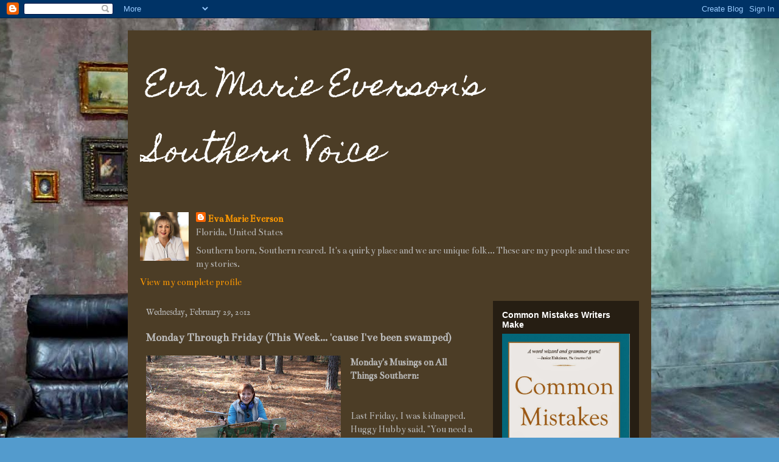

--- FILE ---
content_type: text/html; charset=UTF-8
request_url: https://evamarieeversonssouthernvoice.blogspot.com/2012/02/monday-through-friday-this-week-cause.html
body_size: 19794
content:
<!DOCTYPE html>
<html class='v2' dir='ltr' lang='en'>
<head>
<link href='https://www.blogger.com/static/v1/widgets/335934321-css_bundle_v2.css' rel='stylesheet' type='text/css'/>
<meta content='width=1100' name='viewport'/>
<meta content='text/html; charset=UTF-8' http-equiv='Content-Type'/>
<meta content='blogger' name='generator'/>
<link href='https://evamarieeversonssouthernvoice.blogspot.com/favicon.ico' rel='icon' type='image/x-icon'/>
<link href='http://evamarieeversonssouthernvoice.blogspot.com/2012/02/monday-through-friday-this-week-cause.html' rel='canonical'/>
<link rel="alternate" type="application/atom+xml" title="Eva Marie Everson&#39;s Southern Voice - Atom" href="https://evamarieeversonssouthernvoice.blogspot.com/feeds/posts/default" />
<link rel="alternate" type="application/rss+xml" title="Eva Marie Everson&#39;s Southern Voice - RSS" href="https://evamarieeversonssouthernvoice.blogspot.com/feeds/posts/default?alt=rss" />
<link rel="service.post" type="application/atom+xml" title="Eva Marie Everson&#39;s Southern Voice - Atom" href="https://www.blogger.com/feeds/5015795886208691084/posts/default" />

<link rel="alternate" type="application/atom+xml" title="Eva Marie Everson&#39;s Southern Voice - Atom" href="https://evamarieeversonssouthernvoice.blogspot.com/feeds/6002802143938534375/comments/default" />
<!--Can't find substitution for tag [blog.ieCssRetrofitLinks]-->
<link href='https://blogger.googleusercontent.com/img/b/R29vZ2xl/AVvXsEifB6A13Ti_Hu-S7RaHt2zCzfEduhY6lKV3u_IJABEX3uO4N1BrAY31HjVZKpa8ezGSYBr6SXiHMZ3oLBHcxHYt8A2fN_z7jlcqZvIhqlrWHjlxdL410Q5Qw8mmAWXrb-2fuBdiMm3-4dJ0/s320/387540_10150549910720295_713080294_11311831_144196176_n.jpg' rel='image_src'/>
<meta content='http://evamarieeversonssouthernvoice.blogspot.com/2012/02/monday-through-friday-this-week-cause.html' property='og:url'/>
<meta content='Monday Through Friday (This Week... &#39;cause I&#39;ve been swamped)' property='og:title'/>
<meta content='  Monday&#39;s Musings on All Things Southern:    Last Friday, I was kidnapped. Huggy Hubby said, &quot;You need a break and I want you to come with ...' property='og:description'/>
<meta content='https://blogger.googleusercontent.com/img/b/R29vZ2xl/AVvXsEifB6A13Ti_Hu-S7RaHt2zCzfEduhY6lKV3u_IJABEX3uO4N1BrAY31HjVZKpa8ezGSYBr6SXiHMZ3oLBHcxHYt8A2fN_z7jlcqZvIhqlrWHjlxdL410Q5Qw8mmAWXrb-2fuBdiMm3-4dJ0/w1200-h630-p-k-no-nu/387540_10150549910720295_713080294_11311831_144196176_n.jpg' property='og:image'/>
<title>Eva Marie Everson's Southern Voice: Monday Through Friday (This Week... 'cause I've been swamped)</title>
<style type='text/css'>@font-face{font-family:'Bentham';font-style:normal;font-weight:400;font-display:swap;src:url(//fonts.gstatic.com/s/bentham/v20/VdGeAZQPEpYfmHglGWUxCbSJ7y9Y2g.woff2)format('woff2');unicode-range:U+0100-02BA,U+02BD-02C5,U+02C7-02CC,U+02CE-02D7,U+02DD-02FF,U+0304,U+0308,U+0329,U+1D00-1DBF,U+1E00-1E9F,U+1EF2-1EFF,U+2020,U+20A0-20AB,U+20AD-20C0,U+2113,U+2C60-2C7F,U+A720-A7FF;}@font-face{font-family:'Bentham';font-style:normal;font-weight:400;font-display:swap;src:url(//fonts.gstatic.com/s/bentham/v20/VdGeAZQPEpYfmHglGWsxCbSJ7y8.woff2)format('woff2');unicode-range:U+0000-00FF,U+0131,U+0152-0153,U+02BB-02BC,U+02C6,U+02DA,U+02DC,U+0304,U+0308,U+0329,U+2000-206F,U+20AC,U+2122,U+2191,U+2193,U+2212,U+2215,U+FEFF,U+FFFD;}@font-face{font-family:'Homemade Apple';font-style:normal;font-weight:400;font-display:swap;src:url(//fonts.gstatic.com/s/homemadeapple/v24/Qw3EZQFXECDrI2q789EKQZJob0x6XHgOiJM6.woff2)format('woff2');unicode-range:U+0000-00FF,U+0131,U+0152-0153,U+02BB-02BC,U+02C6,U+02DA,U+02DC,U+0304,U+0308,U+0329,U+2000-206F,U+20AC,U+2122,U+2191,U+2193,U+2212,U+2215,U+FEFF,U+FFFD;}@font-face{font-family:'IM Fell English';font-style:normal;font-weight:400;font-display:swap;src:url(//fonts.gstatic.com/s/imfellenglish/v14/Ktk1ALSLW8zDe0rthJysWrnLsAzHEKOYd4xI5g.woff2)format('woff2');unicode-range:U+0000-00FF,U+0131,U+0152-0153,U+02BB-02BC,U+02C6,U+02DA,U+02DC,U+0304,U+0308,U+0329,U+2000-206F,U+20AC,U+2122,U+2191,U+2193,U+2212,U+2215,U+FEFF,U+FFFD;}</style>
<style id='page-skin-1' type='text/css'><!--
/*
-----------------------------------------------
Blogger Template Style
Name:     Travel
Designer: Sookhee Lee
URL:      www.plyfly.net
----------------------------------------------- */
/* Content
----------------------------------------------- */
body {
font: normal normal 16px Bentham;
color: #bbbbbb;
background: #539bcd url(//themes.googleusercontent.com/image?id=0BwVBOzw_-hbMYTM3ZTRlZTktYzE4ZC00NWU0LWEyMzctOWFlZjVkZTkzNGY4) repeat-x fixed top center;
}
html body .region-inner {
min-width: 0;
max-width: 100%;
width: auto;
}
a:link {
text-decoration:none;
color: #ff9900;
}
a:visited {
text-decoration:none;
color: #b87209;
}
a:hover {
text-decoration:underline;
color: #ff9900;
}
.content-outer .content-cap-top {
height: 0;
background: transparent none repeat-x scroll top center;
}
.content-outer {
margin: 0 auto;
padding-top: 20px;
}
.content-inner {
background: transparent url(//blogblog.com/1kt/travel/bg_black_70.png) repeat scroll top left;
background-position: left -0;
background-color: #ffcc7f;
padding: 20px;
}
.main-inner .date-outer {
margin-bottom: 2em;
}
/* Header
----------------------------------------------- */
.header-inner .Header .titlewrapper,
.header-inner .Header .descriptionwrapper {
padding-left: 10px;
padding-right: 10px;
}
.Header h1 {
font: normal normal 50px Homemade Apple;
color: #ffffff;
}
.Header h1 a {
color: #ffffff;
}
.Header .description {
color: #bbbbbb;
font-size: 130%;
}
/* Tabs
----------------------------------------------- */
.tabs-inner {
margin: 1em 0 0;
padding: 0;
}
.tabs-inner .section {
margin: 0;
}
.tabs-inner .widget ul {
padding: 0;
background: transparent url(https://resources.blogblog.com/blogblog/data/1kt/travel/bg_black_50.png) repeat scroll top center;
}
.tabs-inner .widget li {
border: none;
}
.tabs-inner .widget li a {
display: inline-block;
padding: 1em 1.5em;
color: #ffffff;
font: normal bold 16px IM Fell English;
}
.tabs-inner .widget li.selected a,
.tabs-inner .widget li a:hover {
position: relative;
z-index: 1;
background: transparent url(https://resources.blogblog.com/blogblog/data/1kt/travel/bg_black_50.png) repeat scroll top center;
color: #ffffff;
}
/* Headings
----------------------------------------------- */
h2 {
font: normal bold 14px 'Trebuchet MS',Trebuchet,sans-serif;
color: #ffffff;
}
.main-inner h2.date-header {
font: normal normal 14px IM Fell English;
color: #bbbbbb;
}
.footer-inner .widget h2,
.sidebar .widget h2 {
padding-bottom: .5em;
}
/* Main
----------------------------------------------- */
.main-inner {
padding: 20px 0;
}
.main-inner .column-center-inner {
padding: 10px 0;
}
.main-inner .column-center-inner .section {
margin: 0 10px;
}
.main-inner .column-right-inner {
margin-left: 20px;
}
.main-inner .fauxcolumn-right-outer .fauxcolumn-inner {
margin-left: 20px;
background: transparent url(https://resources.blogblog.com/blogblog/data/1kt/travel/bg_black_50.png) repeat scroll top left;
}
.main-inner .column-left-inner {
margin-right: 20px;
}
.main-inner .fauxcolumn-left-outer .fauxcolumn-inner {
margin-right: 20px;
background: transparent url(https://resources.blogblog.com/blogblog/data/1kt/travel/bg_black_50.png) repeat scroll top left;
}
.main-inner .column-left-inner,
.main-inner .column-right-inner {
padding: 15px 0;
}
/* Posts
----------------------------------------------- */
h3.post-title {
margin-top: 20px;
}
h3.post-title a {
font: normal bold 20px Homemade Apple;
color: #ffffff;
}
h3.post-title a:hover {
text-decoration: underline;
}
.main-inner .column-center-outer {
background: transparent none repeat scroll top left;
_background-image: none;
}
.post-body {
line-height: 1.4;
position: relative;
}
.post-header {
margin: 0 0 1em;
line-height: 1.6;
}
.post-footer {
margin: .5em 0;
line-height: 1.6;
}
#blog-pager {
font-size: 140%;
}
#comments {
background: transparent url(//blogblog.com/1kt/travel/bg_black_50.png) repeat scroll top center;
padding: 15px;
}
#comments .comment-author {
padding-top: 1.5em;
}
#comments h4,
#comments .comment-author a,
#comments .comment-timestamp a {
color: #ffffff;
}
#comments .comment-author:first-child {
padding-top: 0;
border-top: none;
}
.avatar-image-container {
margin: .2em 0 0;
}
/* Comments
----------------------------------------------- */
#comments a {
color: #ffffff;
}
.comments .comments-content .icon.blog-author {
background-repeat: no-repeat;
background-image: url([data-uri]);
}
.comments .comments-content .loadmore a {
border-top: 1px solid #ffffff;
border-bottom: 1px solid #ffffff;
}
.comments .comment-thread.inline-thread {
background: transparent;
}
.comments .continue {
border-top: 2px solid #ffffff;
}
/* Widgets
----------------------------------------------- */
.sidebar .widget {
border-bottom: 2px solid transparent;
padding-bottom: 10px;
margin: 10px 0;
}
.sidebar .widget:first-child {
margin-top: 0;
}
.sidebar .widget:last-child {
border-bottom: none;
margin-bottom: 0;
padding-bottom: 0;
}
.footer-inner .widget,
.sidebar .widget {
font: normal normal 16px Bentham;
color: #bbbbbb;
}
.sidebar .widget a:link {
color: #bbbbbb;
text-decoration: none;
}
.sidebar .widget a:visited {
color: #b87209;
}
.sidebar .widget a:hover {
color: #bbbbbb;
text-decoration: underline;
}
.footer-inner .widget a:link {
color: #ff9900;
text-decoration: none;
}
.footer-inner .widget a:visited {
color: #b87209;
}
.footer-inner .widget a:hover {
color: #ff9900;
text-decoration: underline;
}
.widget .zippy {
color: #ffffff;
}
.footer-inner {
background: transparent none repeat scroll top center;
}
/* Mobile
----------------------------------------------- */
body.mobile  {
background-size: 100% auto;
}
body.mobile .AdSense {
margin: 0 -10px;
}
.mobile .body-fauxcolumn-outer {
background: transparent none repeat scroll top left;
}
.mobile .footer-inner .widget a:link {
color: #bbbbbb;
text-decoration: none;
}
.mobile .footer-inner .widget a:visited {
color: #b87209;
}
.mobile-post-outer a {
color: #ffffff;
}
.mobile-link-button {
background-color: #ff9900;
}
.mobile-link-button a:link, .mobile-link-button a:visited {
color: #ffffff;
}
.mobile-index-contents {
color: #bbbbbb;
}
.mobile .tabs-inner .PageList .widget-content {
background: transparent url(https://resources.blogblog.com/blogblog/data/1kt/travel/bg_black_50.png) repeat scroll top center;
color: #ffffff;
}
.mobile .tabs-inner .PageList .widget-content .pagelist-arrow {
border-left: 1px solid #ffffff;
}

--></style>
<style id='template-skin-1' type='text/css'><!--
body {
min-width: 860px;
}
.content-outer, .content-fauxcolumn-outer, .region-inner {
min-width: 860px;
max-width: 860px;
_width: 860px;
}
.main-inner .columns {
padding-left: 0px;
padding-right: 260px;
}
.main-inner .fauxcolumn-center-outer {
left: 0px;
right: 260px;
/* IE6 does not respect left and right together */
_width: expression(this.parentNode.offsetWidth -
parseInt("0px") -
parseInt("260px") + 'px');
}
.main-inner .fauxcolumn-left-outer {
width: 0px;
}
.main-inner .fauxcolumn-right-outer {
width: 260px;
}
.main-inner .column-left-outer {
width: 0px;
right: 100%;
margin-left: -0px;
}
.main-inner .column-right-outer {
width: 260px;
margin-right: -260px;
}
#layout {
min-width: 0;
}
#layout .content-outer {
min-width: 0;
width: 800px;
}
#layout .region-inner {
min-width: 0;
width: auto;
}
body#layout div.add_widget {
padding: 8px;
}
body#layout div.add_widget a {
margin-left: 32px;
}
--></style>
<style>
    body {background-image:url(\/\/themes.googleusercontent.com\/image?id=0BwVBOzw_-hbMYTM3ZTRlZTktYzE4ZC00NWU0LWEyMzctOWFlZjVkZTkzNGY4);}
    
@media (max-width: 200px) { body {background-image:url(\/\/themes.googleusercontent.com\/image?id=0BwVBOzw_-hbMYTM3ZTRlZTktYzE4ZC00NWU0LWEyMzctOWFlZjVkZTkzNGY4&options=w200);}}
@media (max-width: 400px) and (min-width: 201px) { body {background-image:url(\/\/themes.googleusercontent.com\/image?id=0BwVBOzw_-hbMYTM3ZTRlZTktYzE4ZC00NWU0LWEyMzctOWFlZjVkZTkzNGY4&options=w400);}}
@media (max-width: 800px) and (min-width: 401px) { body {background-image:url(\/\/themes.googleusercontent.com\/image?id=0BwVBOzw_-hbMYTM3ZTRlZTktYzE4ZC00NWU0LWEyMzctOWFlZjVkZTkzNGY4&options=w800);}}
@media (max-width: 1200px) and (min-width: 801px) { body {background-image:url(\/\/themes.googleusercontent.com\/image?id=0BwVBOzw_-hbMYTM3ZTRlZTktYzE4ZC00NWU0LWEyMzctOWFlZjVkZTkzNGY4&options=w1200);}}
/* Last tag covers anything over one higher than the previous max-size cap. */
@media (min-width: 1201px) { body {background-image:url(\/\/themes.googleusercontent.com\/image?id=0BwVBOzw_-hbMYTM3ZTRlZTktYzE4ZC00NWU0LWEyMzctOWFlZjVkZTkzNGY4&options=w1600);}}
  </style>
<link href='https://www.blogger.com/dyn-css/authorization.css?targetBlogID=5015795886208691084&amp;zx=24afd169-7c03-450b-ac2c-1c7bf1060408' media='none' onload='if(media!=&#39;all&#39;)media=&#39;all&#39;' rel='stylesheet'/><noscript><link href='https://www.blogger.com/dyn-css/authorization.css?targetBlogID=5015795886208691084&amp;zx=24afd169-7c03-450b-ac2c-1c7bf1060408' rel='stylesheet'/></noscript>
<meta name='google-adsense-platform-account' content='ca-host-pub-1556223355139109'/>
<meta name='google-adsense-platform-domain' content='blogspot.com'/>

</head>
<body class='loading variant-studio'>
<div class='navbar section' id='navbar' name='Navbar'><div class='widget Navbar' data-version='1' id='Navbar1'><script type="text/javascript">
    function setAttributeOnload(object, attribute, val) {
      if(window.addEventListener) {
        window.addEventListener('load',
          function(){ object[attribute] = val; }, false);
      } else {
        window.attachEvent('onload', function(){ object[attribute] = val; });
      }
    }
  </script>
<div id="navbar-iframe-container"></div>
<script type="text/javascript" src="https://apis.google.com/js/platform.js"></script>
<script type="text/javascript">
      gapi.load("gapi.iframes:gapi.iframes.style.bubble", function() {
        if (gapi.iframes && gapi.iframes.getContext) {
          gapi.iframes.getContext().openChild({
              url: 'https://www.blogger.com/navbar/5015795886208691084?po\x3d6002802143938534375\x26origin\x3dhttps://evamarieeversonssouthernvoice.blogspot.com',
              where: document.getElementById("navbar-iframe-container"),
              id: "navbar-iframe"
          });
        }
      });
    </script><script type="text/javascript">
(function() {
var script = document.createElement('script');
script.type = 'text/javascript';
script.src = '//pagead2.googlesyndication.com/pagead/js/google_top_exp.js';
var head = document.getElementsByTagName('head')[0];
if (head) {
head.appendChild(script);
}})();
</script>
</div></div>
<div class='body-fauxcolumns'>
<div class='fauxcolumn-outer body-fauxcolumn-outer'>
<div class='cap-top'>
<div class='cap-left'></div>
<div class='cap-right'></div>
</div>
<div class='fauxborder-left'>
<div class='fauxborder-right'></div>
<div class='fauxcolumn-inner'>
</div>
</div>
<div class='cap-bottom'>
<div class='cap-left'></div>
<div class='cap-right'></div>
</div>
</div>
</div>
<div class='content'>
<div class='content-fauxcolumns'>
<div class='fauxcolumn-outer content-fauxcolumn-outer'>
<div class='cap-top'>
<div class='cap-left'></div>
<div class='cap-right'></div>
</div>
<div class='fauxborder-left'>
<div class='fauxborder-right'></div>
<div class='fauxcolumn-inner'>
</div>
</div>
<div class='cap-bottom'>
<div class='cap-left'></div>
<div class='cap-right'></div>
</div>
</div>
</div>
<div class='content-outer'>
<div class='content-cap-top cap-top'>
<div class='cap-left'></div>
<div class='cap-right'></div>
</div>
<div class='fauxborder-left content-fauxborder-left'>
<div class='fauxborder-right content-fauxborder-right'></div>
<div class='content-inner'>
<header>
<div class='header-outer'>
<div class='header-cap-top cap-top'>
<div class='cap-left'></div>
<div class='cap-right'></div>
</div>
<div class='fauxborder-left header-fauxborder-left'>
<div class='fauxborder-right header-fauxborder-right'></div>
<div class='region-inner header-inner'>
<div class='header section' id='header' name='Header'><div class='widget Header' data-version='1' id='Header1'>
<div id='header-inner'>
<div class='titlewrapper'>
<h1 class='title'>
<a href='https://evamarieeversonssouthernvoice.blogspot.com/'>
Eva Marie Everson's Southern Voice
</a>
</h1>
</div>
<div class='descriptionwrapper'>
<p class='description'><span>
</span></p>
</div>
</div>
</div></div>
</div>
</div>
<div class='header-cap-bottom cap-bottom'>
<div class='cap-left'></div>
<div class='cap-right'></div>
</div>
</div>
</header>
<div class='tabs-outer'>
<div class='tabs-cap-top cap-top'>
<div class='cap-left'></div>
<div class='cap-right'></div>
</div>
<div class='fauxborder-left tabs-fauxborder-left'>
<div class='fauxborder-right tabs-fauxborder-right'></div>
<div class='region-inner tabs-inner'>
<div class='tabs section' id='crosscol' name='Cross-Column'><div class='widget Profile' data-version='1' id='Profile1'>
<h2>About Me</h2>
<div class='widget-content'>
<a href='https://www.blogger.com/profile/15159409003924304308'><img alt='My photo' class='profile-img' height='80' src='//blogger.googleusercontent.com/img/b/R29vZ2xl/AVvXsEj1SfIWhvbImWViPR-eYuaVBj1vSUsI9W4gM1GTka8b1wKirv90RVjZFdn11cemQAe-CKgVJ-P0k2-H4MBCMX913mhZKImAmDJueX9V96HSTFPXj2FZqX4XCWqrmbl0f2gfEo5-wMBf_bpvRGafc575qzqL_97evu9lflPounE2WO4N-g/s220/evamarieeversonphoto.jpg' width='80'/></a>
<dl class='profile-datablock'>
<dt class='profile-data'>
<a class='profile-name-link g-profile' href='https://www.blogger.com/profile/15159409003924304308' rel='author' style='background-image: url(//www.blogger.com/img/logo-16.png);'>
Eva Marie Everson
</a>
</dt>
<dd class='profile-data'>Florida, United States</dd>
<dd class='profile-textblock'>Southern born, Southern reared.

It's a quirky place and we are unique folk...

These are my people and these are my stories.</dd>
</dl>
<a class='profile-link' href='https://www.blogger.com/profile/15159409003924304308' rel='author'>View my complete profile</a>
<div class='clear'></div>
</div>
</div></div>
<div class='tabs no-items section' id='crosscol-overflow' name='Cross-Column 2'></div>
</div>
</div>
<div class='tabs-cap-bottom cap-bottom'>
<div class='cap-left'></div>
<div class='cap-right'></div>
</div>
</div>
<div class='main-outer'>
<div class='main-cap-top cap-top'>
<div class='cap-left'></div>
<div class='cap-right'></div>
</div>
<div class='fauxborder-left main-fauxborder-left'>
<div class='fauxborder-right main-fauxborder-right'></div>
<div class='region-inner main-inner'>
<div class='columns fauxcolumns'>
<div class='fauxcolumn-outer fauxcolumn-center-outer'>
<div class='cap-top'>
<div class='cap-left'></div>
<div class='cap-right'></div>
</div>
<div class='fauxborder-left'>
<div class='fauxborder-right'></div>
<div class='fauxcolumn-inner'>
</div>
</div>
<div class='cap-bottom'>
<div class='cap-left'></div>
<div class='cap-right'></div>
</div>
</div>
<div class='fauxcolumn-outer fauxcolumn-left-outer'>
<div class='cap-top'>
<div class='cap-left'></div>
<div class='cap-right'></div>
</div>
<div class='fauxborder-left'>
<div class='fauxborder-right'></div>
<div class='fauxcolumn-inner'>
</div>
</div>
<div class='cap-bottom'>
<div class='cap-left'></div>
<div class='cap-right'></div>
</div>
</div>
<div class='fauxcolumn-outer fauxcolumn-right-outer'>
<div class='cap-top'>
<div class='cap-left'></div>
<div class='cap-right'></div>
</div>
<div class='fauxborder-left'>
<div class='fauxborder-right'></div>
<div class='fauxcolumn-inner'>
</div>
</div>
<div class='cap-bottom'>
<div class='cap-left'></div>
<div class='cap-right'></div>
</div>
</div>
<!-- corrects IE6 width calculation -->
<div class='columns-inner'>
<div class='column-center-outer'>
<div class='column-center-inner'>
<div class='main section' id='main' name='Main'><div class='widget Blog' data-version='1' id='Blog1'>
<div class='blog-posts hfeed'>

          <div class="date-outer">
        
<h2 class='date-header'><span>Wednesday, February 29, 2012</span></h2>

          <div class="date-posts">
        
<div class='post-outer'>
<div class='post hentry uncustomized-post-template' itemprop='blogPost' itemscope='itemscope' itemtype='http://schema.org/BlogPosting'>
<meta content='https://blogger.googleusercontent.com/img/b/R29vZ2xl/AVvXsEifB6A13Ti_Hu-S7RaHt2zCzfEduhY6lKV3u_IJABEX3uO4N1BrAY31HjVZKpa8ezGSYBr6SXiHMZ3oLBHcxHYt8A2fN_z7jlcqZvIhqlrWHjlxdL410Q5Qw8mmAWXrb-2fuBdiMm3-4dJ0/s320/387540_10150549910720295_713080294_11311831_144196176_n.jpg' itemprop='image_url'/>
<meta content='5015795886208691084' itemprop='blogId'/>
<meta content='6002802143938534375' itemprop='postId'/>
<a name='6002802143938534375'></a>
<h3 class='post-title entry-title' itemprop='name'>
Monday Through Friday (This Week... 'cause I've been swamped)
</h3>
<div class='post-header'>
<div class='post-header-line-1'></div>
</div>
<div class='post-body entry-content' id='post-body-6002802143938534375' itemprop='description articleBody'>
<div class="separator" style="clear: both; text-align: center;">
<a href="https://blogger.googleusercontent.com/img/b/R29vZ2xl/AVvXsEifB6A13Ti_Hu-S7RaHt2zCzfEduhY6lKV3u_IJABEX3uO4N1BrAY31HjVZKpa8ezGSYBr6SXiHMZ3oLBHcxHYt8A2fN_z7jlcqZvIhqlrWHjlxdL410Q5Qw8mmAWXrb-2fuBdiMm3-4dJ0/s1600/387540_10150549910720295_713080294_11311831_144196176_n.jpg" imageanchor="1" style="clear: left; float: left; margin-bottom: 1em; margin-right: 1em;"><img border="0" height="213" src="https://blogger.googleusercontent.com/img/b/R29vZ2xl/AVvXsEifB6A13Ti_Hu-S7RaHt2zCzfEduhY6lKV3u_IJABEX3uO4N1BrAY31HjVZKpa8ezGSYBr6SXiHMZ3oLBHcxHYt8A2fN_z7jlcqZvIhqlrWHjlxdL410Q5Qw8mmAWXrb-2fuBdiMm3-4dJ0/s320/387540_10150549910720295_713080294_11311831_144196176_n.jpg" width="320" /></a></div>
<b>Monday's Musings on All Things Southern:&nbsp;</b><br />
<b><br /></b><br />
Last Friday, I was kidnapped. Huggy Hubby said, "You need a break and I want you to come with me." So, okay. It wasn't technically a kidnapping. I was the willing victim.<br />
<br />
So, where did he take me? First, we stopped at McDonald's for a McMuffin. One each. I swore I didn't want one, but then I smelled all that high-fat cooking and said, "Oh, whatever..."<br />
<br />
Then we went to a farmer's market. Bought some fresh veggies, baked goods. Saw a dog with one blue eye and one brown. It wasn't high tea at the Ritz, but it was fun.<br />
<br />
But THEN, we went to a pawn shop. I'm talkin' this thing was FILLED to CAPACITY with two things that bring harmony to our home: 1) jewelry (especially estate jewelry) and 2) guns.<br />
<br />
Now, I know what you're thinking. Eva Marie found a broach she liked. Or a ring. Or a necklace.<br />
<br />
No. I found a <i>gun </i>I want. Ruger Mark III, bull barrel, .22/.44. Price was decent but here was the best part. On the sites were these little white dots that made it easier for me to line my vision to the target. See, I am right-handed but left-eyed. In other words, I cannot close my left eye and keep my right eye open but also I can't shoot with my left hand. So ... these little white dots ... well ...<br />
<br />
I want this gun, people. Mother's Day is just around the corner. Y'all can call me "Big Mama."<br />
<div style="text-align: center;">
<br /></div>
<div style="text-align: center;">
~~~~</div>
<br />
<div class="separator" style="clear: both; text-align: center;">
<a href="https://blogger.googleusercontent.com/img/b/R29vZ2xl/AVvXsEigrxgn2eFOW5b0MXsWt8djrmftRwGTPQwEMp4BfOXXrVF31s1nR5SVAX1MHF11bUck0D0L8G0AqQ-CKC6AiAJ9OorWj7TNT4wknLvPewjKZDBTSd3aSkbp8TVCno1nd0wFwiA6bR6CvfJ3/s1600/dxc__yp1651749.jpg" imageanchor="1" style="margin-left: 1em; margin-right: 1em;"><img border="0" height="200" src="https://blogger.googleusercontent.com/img/b/R29vZ2xl/AVvXsEigrxgn2eFOW5b0MXsWt8djrmftRwGTPQwEMp4BfOXXrVF31s1nR5SVAX1MHF11bUck0D0L8G0AqQ-CKC6AiAJ9OorWj7TNT4wknLvPewjKZDBTSd3aSkbp8TVCno1nd0wFwiA6bR6CvfJ3/s200/dxc__yp1651749.jpg" width="200" /></a></div>
<b><br /></b><br />
<div style="text-align: center;">
<b>Tuesday's Southern-style Tune: <i>Montgomery Gentry's "<a href="//www.youtube.com/watch?v=t4S7jafRlJ0">Gone</a>" &nbsp;</i>I love this song! Just click on the song title for a good-un!</b></div>
<b><br /></b><br />
<b><br /></b><br />
<div style="text-align: center;">
~~~~</div>
<b><br /></b><br />
<b>Wednesday's Southern-style Recipe: Sweet Pickles (what says the South better'n Sweet Pickles??)</b><br />
<b><br /></b><br />
<b>Ingredients</b><br />
7 lbs. cucumbers<br />
2 cups lime<br />
1 cup alum<br />
<div class="separator" style="clear: both; text-align: center;">
<a href="https://blogger.googleusercontent.com/img/b/R29vZ2xl/AVvXsEgiJaCakg3_yrTlt5DU77Ban8xAj1mAZr8QiK_NYzod0y-0zOND6pWJ5Hspt4ca6qLW50IqK5kBAKQL8wwmg-aPElaImKQy9aR51WfW-N3dT1ZyuhjU_1NGdqMquvnuPuid75t-zeBUf7ZS/s1600/sweetchips.jpg" imageanchor="1" style="clear: left; float: left; margin-bottom: 1em; margin-right: 1em;"><img border="0" height="200" src="https://blogger.googleusercontent.com/img/b/R29vZ2xl/AVvXsEgiJaCakg3_yrTlt5DU77Ban8xAj1mAZr8QiK_NYzod0y-0zOND6pWJ5Hspt4ca6qLW50IqK5kBAKQL8wwmg-aPElaImKQy9aR51WfW-N3dT1ZyuhjU_1NGdqMquvnuPuid75t-zeBUf7ZS/s200/sweetchips.jpg" width="200" /></a></div>
1 can pickling spice<br />
5 lbs. sugar<br />
1/2 gallon colored, distilled vinegar<br />
<br />
<b>Directions</b><br />
<b><br /></b><br />
Mix lime with 1 gallon of water and soak cucumbers for 12 hours. Wash cucumbers good. Then, mix alum and 1 gallon of water and soak for another 12 hours. Wash good again. Mix sugar and vinegar in a big pot and add cucumbers and pickling spice (tied in a cloth). Bring to boil and boil for 15 minutes.<br />
<br />
<div style="text-align: center;">
~~~~</div>
<b><br /></b><br />
<b><br /></b><br />
<div class="separator" style="clear: both; text-align: center;">
<a href="https://blogger.googleusercontent.com/img/b/R29vZ2xl/AVvXsEgm5bdq6k0MAL4UQODx5EUAKxdudHG4wZ_TS_1oNSCcODG8FHC8-f07IgS1WW42tS6BDACYhlCsml4wXFuBvpy1679l6whK6cUvFj7QDhc4SCq9YaBGjCmTRUpXnao6Vi-Vqa2HAyZ4RRlG/s1600/uncon.jpg" imageanchor="1" style="clear: right; float: right; margin-bottom: 1em; margin-left: 1em;"><img border="0" src="https://blogger.googleusercontent.com/img/b/R29vZ2xl/AVvXsEgm5bdq6k0MAL4UQODx5EUAKxdudHG4wZ_TS_1oNSCcODG8FHC8-f07IgS1WW42tS6BDACYhlCsml4wXFuBvpy1679l6whK6cUvFj7QDhc4SCq9YaBGjCmTRUpXnao6Vi-Vqa2HAyZ4RRlG/s1600/uncon.jpg" /></a></div>
<b>Thursday's Talk About a Book</b><br />
<b><br /></b><br />
I finished 98% of my work on the novelization for <i><a href="http://www.unconditionalthemovie.com/">Unconditional</a></i>, the movie. An amazing movie and I can only hope what I've done will complement it to the fullest. This book challenged me in more ways than one, the most obvious (for those who know me and my writing habits), I was forced to go waaaaaaaaaaaay deep into my personal pain, which I don't like to do. I don't mind feeling things, but have always feared that if I opened a door too wide, I'd fall into the abyss and never find my way out. Remarkably, I'm still here. And there's more ...<br />
<br />
<b>Friday's Southern-Style Faith</b><br />
<b>(Our Story Continues)</b><br />
<b><br /></b><br />
... this will be brief. Mainly because I'm running out of time before I leave for the <a href="http://www.flwriters.org/">Florida Christian Writers Conference</a>. If you've been reading this blog, you know that our "daughter" (we had permanent guardianship of her) started showing signs of mental health issues during her 12th year. We'd been told to expect it, that it <i>could </i>happen, but we'd hoped so against it. We'd prayed against it. We'd done everything we thought was right. But ...<br />
<br />
<table cellpadding="0" cellspacing="0" class="tr-caption-container" style="float: left; margin-right: 1em; text-align: left;"><tbody>
<tr><td style="text-align: center;"><a href="https://blogger.googleusercontent.com/img/b/R29vZ2xl/AVvXsEggkjY7uTYlcZpDtuWJZPivD_jSroCCqCmyA2gsh_2NAoCcndtYJVeJals4KcPmT0OQ_JaAl1lEK_L7tVt4tfsLKK7B4h6Y47AB-H5odYBntZhf-gPYhpsLOCfEX5-i0BJNuWGH2BZZhqFr/s1600/12.jpg" imageanchor="1" style="clear: left; margin-bottom: 1em; margin-left: auto; margin-right: auto;"><img border="0" height="320" src="https://blogger.googleusercontent.com/img/b/R29vZ2xl/AVvXsEggkjY7uTYlcZpDtuWJZPivD_jSroCCqCmyA2gsh_2NAoCcndtYJVeJals4KcPmT0OQ_JaAl1lEK_L7tVt4tfsLKK7B4h6Y47AB-H5odYBntZhf-gPYhpsLOCfEX5-i0BJNuWGH2BZZhqFr/s320/12.jpg" width="240" /></a></td></tr>
<tr><td class="tr-caption" style="text-align: center;">Jordynn, age 10</td></tr>
</tbody></table>
When we were forced to put her in the hospital for a second time (she was cutting), the state of FL got involved (more on that later) and--instead of helping us <i>help </i>her--they took away our rights, threw her into foster care, placed her in the ghetto, and said, "this will take time." Every concern I've had for her has come to pass. Then, this month, she didn't bother to come "home" after school and was listed as "missing" from Wednesday afternoon until Saturday afternoon when she was sent back to the foster home.<br />
<br />
We had hoped that this act would cause the state of FL to take notice, but it didn't. Seems foster kids running away is <i>normal, </i>not news. And, when this news came to me (bio family stays in touch with us), that our hopes of getting her medical help were once again pooh-poohed away, I was writing these words for one of the final chapters of <i>Unconditional:</i><br />
<i><br /></i><br />
<br />
<div class="MsoNormal" style="line-height: 200%; mso-layout-grid-align: none; text-autospace: none;">
. &#8220;I&#8217;m so sorry. I&#8217;ve wasted precious time. <i>Your </i>precious time, another one of your
gifts to me. Thrown away. Tossed aside like the trash littering the Commons.
But, I know now. I understand. I get what you&#8217;ve always had for me. A purpose
and a plan. And I also know now that sometimes those plans mean losing the ones
we love the most, and giving them back to you.&#8221;</div>
<br />
<i><br /></i><br />
<div style="text-align: center;">
<i>~~~</i></div>
<div style="text-align: left;">
Well now ... doesn't God have just the most remarkable sense of timing?</div>
<div style="text-align: left;">
<br /></div>
<div style="text-align: left;">
<br /></div>
<div style="text-align: left;">
<b>[Comments? Register for my next "off my bookshelf" book by telling me what you think about any or all of this!]</b></div>
<div style='clear: both;'></div>
</div>
<div class='post-footer'>
<div class='post-footer-line post-footer-line-1'>
<span class='post-author vcard'>
Posted by
<span class='fn' itemprop='author' itemscope='itemscope' itemtype='http://schema.org/Person'>
<span itemprop='name'>Eva Marie Everson</span>
</span>
</span>
<span class='post-timestamp'>
at
<meta content='http://evamarieeversonssouthernvoice.blogspot.com/2012/02/monday-through-friday-this-week-cause.html' itemprop='url'/>
<a class='timestamp-link' href='https://evamarieeversonssouthernvoice.blogspot.com/2012/02/monday-through-friday-this-week-cause.html' rel='bookmark' title='permanent link'><abbr class='published' itemprop='datePublished' title='2012-02-29T09:04:00-05:00'>9:04&#8239;AM</abbr></a>
</span>
<span class='post-comment-link'>
</span>
<span class='post-icons'>
<span class='item-action'>
<a href='https://www.blogger.com/email-post/5015795886208691084/6002802143938534375' title='Email Post'>
<img alt='' class='icon-action' height='13' src='https://resources.blogblog.com/img/icon18_email.gif' width='18'/>
</a>
</span>
<span class='item-control blog-admin pid-2143939974'>
<a href='https://www.blogger.com/post-edit.g?blogID=5015795886208691084&postID=6002802143938534375&from=pencil' title='Edit Post'>
<img alt='' class='icon-action' height='18' src='https://resources.blogblog.com/img/icon18_edit_allbkg.gif' width='18'/>
</a>
</span>
</span>
<div class='post-share-buttons goog-inline-block'>
<a class='goog-inline-block share-button sb-email' href='https://www.blogger.com/share-post.g?blogID=5015795886208691084&postID=6002802143938534375&target=email' target='_blank' title='Email This'><span class='share-button-link-text'>Email This</span></a><a class='goog-inline-block share-button sb-blog' href='https://www.blogger.com/share-post.g?blogID=5015795886208691084&postID=6002802143938534375&target=blog' onclick='window.open(this.href, "_blank", "height=270,width=475"); return false;' target='_blank' title='BlogThis!'><span class='share-button-link-text'>BlogThis!</span></a><a class='goog-inline-block share-button sb-twitter' href='https://www.blogger.com/share-post.g?blogID=5015795886208691084&postID=6002802143938534375&target=twitter' target='_blank' title='Share to X'><span class='share-button-link-text'>Share to X</span></a><a class='goog-inline-block share-button sb-facebook' href='https://www.blogger.com/share-post.g?blogID=5015795886208691084&postID=6002802143938534375&target=facebook' onclick='window.open(this.href, "_blank", "height=430,width=640"); return false;' target='_blank' title='Share to Facebook'><span class='share-button-link-text'>Share to Facebook</span></a><a class='goog-inline-block share-button sb-pinterest' href='https://www.blogger.com/share-post.g?blogID=5015795886208691084&postID=6002802143938534375&target=pinterest' target='_blank' title='Share to Pinterest'><span class='share-button-link-text'>Share to Pinterest</span></a>
</div>
</div>
<div class='post-footer-line post-footer-line-2'>
<span class='post-labels'>
</span>
</div>
<div class='post-footer-line post-footer-line-3'>
<span class='post-location'>
</span>
</div>
</div>
</div>
<div class='comments' id='comments'>
<a name='comments'></a>
<h4>2 comments:</h4>
<div class='comments-content'>
<script async='async' src='' type='text/javascript'></script>
<script type='text/javascript'>
    (function() {
      var items = null;
      var msgs = null;
      var config = {};

// <![CDATA[
      var cursor = null;
      if (items && items.length > 0) {
        cursor = parseInt(items[items.length - 1].timestamp) + 1;
      }

      var bodyFromEntry = function(entry) {
        var text = (entry &&
                    ((entry.content && entry.content.$t) ||
                     (entry.summary && entry.summary.$t))) ||
            '';
        if (entry && entry.gd$extendedProperty) {
          for (var k in entry.gd$extendedProperty) {
            if (entry.gd$extendedProperty[k].name == 'blogger.contentRemoved') {
              return '<span class="deleted-comment">' + text + '</span>';
            }
          }
        }
        return text;
      }

      var parse = function(data) {
        cursor = null;
        var comments = [];
        if (data && data.feed && data.feed.entry) {
          for (var i = 0, entry; entry = data.feed.entry[i]; i++) {
            var comment = {};
            // comment ID, parsed out of the original id format
            var id = /blog-(\d+).post-(\d+)/.exec(entry.id.$t);
            comment.id = id ? id[2] : null;
            comment.body = bodyFromEntry(entry);
            comment.timestamp = Date.parse(entry.published.$t) + '';
            if (entry.author && entry.author.constructor === Array) {
              var auth = entry.author[0];
              if (auth) {
                comment.author = {
                  name: (auth.name ? auth.name.$t : undefined),
                  profileUrl: (auth.uri ? auth.uri.$t : undefined),
                  avatarUrl: (auth.gd$image ? auth.gd$image.src : undefined)
                };
              }
            }
            if (entry.link) {
              if (entry.link[2]) {
                comment.link = comment.permalink = entry.link[2].href;
              }
              if (entry.link[3]) {
                var pid = /.*comments\/default\/(\d+)\?.*/.exec(entry.link[3].href);
                if (pid && pid[1]) {
                  comment.parentId = pid[1];
                }
              }
            }
            comment.deleteclass = 'item-control blog-admin';
            if (entry.gd$extendedProperty) {
              for (var k in entry.gd$extendedProperty) {
                if (entry.gd$extendedProperty[k].name == 'blogger.itemClass') {
                  comment.deleteclass += ' ' + entry.gd$extendedProperty[k].value;
                } else if (entry.gd$extendedProperty[k].name == 'blogger.displayTime') {
                  comment.displayTime = entry.gd$extendedProperty[k].value;
                }
              }
            }
            comments.push(comment);
          }
        }
        return comments;
      };

      var paginator = function(callback) {
        if (hasMore()) {
          var url = config.feed + '?alt=json&v=2&orderby=published&reverse=false&max-results=50';
          if (cursor) {
            url += '&published-min=' + new Date(cursor).toISOString();
          }
          window.bloggercomments = function(data) {
            var parsed = parse(data);
            cursor = parsed.length < 50 ? null
                : parseInt(parsed[parsed.length - 1].timestamp) + 1
            callback(parsed);
            window.bloggercomments = null;
          }
          url += '&callback=bloggercomments';
          var script = document.createElement('script');
          script.type = 'text/javascript';
          script.src = url;
          document.getElementsByTagName('head')[0].appendChild(script);
        }
      };
      var hasMore = function() {
        return !!cursor;
      };
      var getMeta = function(key, comment) {
        if ('iswriter' == key) {
          var matches = !!comment.author
              && comment.author.name == config.authorName
              && comment.author.profileUrl == config.authorUrl;
          return matches ? 'true' : '';
        } else if ('deletelink' == key) {
          return config.baseUri + '/comment/delete/'
               + config.blogId + '/' + comment.id;
        } else if ('deleteclass' == key) {
          return comment.deleteclass;
        }
        return '';
      };

      var replybox = null;
      var replyUrlParts = null;
      var replyParent = undefined;

      var onReply = function(commentId, domId) {
        if (replybox == null) {
          // lazily cache replybox, and adjust to suit this style:
          replybox = document.getElementById('comment-editor');
          if (replybox != null) {
            replybox.height = '250px';
            replybox.style.display = 'block';
            replyUrlParts = replybox.src.split('#');
          }
        }
        if (replybox && (commentId !== replyParent)) {
          replybox.src = '';
          document.getElementById(domId).insertBefore(replybox, null);
          replybox.src = replyUrlParts[0]
              + (commentId ? '&parentID=' + commentId : '')
              + '#' + replyUrlParts[1];
          replyParent = commentId;
        }
      };

      var hash = (window.location.hash || '#').substring(1);
      var startThread, targetComment;
      if (/^comment-form_/.test(hash)) {
        startThread = hash.substring('comment-form_'.length);
      } else if (/^c[0-9]+$/.test(hash)) {
        targetComment = hash.substring(1);
      }

      // Configure commenting API:
      var configJso = {
        'maxDepth': config.maxThreadDepth
      };
      var provider = {
        'id': config.postId,
        'data': items,
        'loadNext': paginator,
        'hasMore': hasMore,
        'getMeta': getMeta,
        'onReply': onReply,
        'rendered': true,
        'initComment': targetComment,
        'initReplyThread': startThread,
        'config': configJso,
        'messages': msgs
      };

      var render = function() {
        if (window.goog && window.goog.comments) {
          var holder = document.getElementById('comment-holder');
          window.goog.comments.render(holder, provider);
        }
      };

      // render now, or queue to render when library loads:
      if (window.goog && window.goog.comments) {
        render();
      } else {
        window.goog = window.goog || {};
        window.goog.comments = window.goog.comments || {};
        window.goog.comments.loadQueue = window.goog.comments.loadQueue || [];
        window.goog.comments.loadQueue.push(render);
      }
    })();
// ]]>
  </script>
<div id='comment-holder'>
<div class="comment-thread toplevel-thread"><ol id="top-ra"><li class="comment" id="c3772597008859649128"><div class="avatar-image-container"><img src="//resources.blogblog.com/img/blank.gif" alt=""/></div><div class="comment-block"><div class="comment-header"><cite class="user">Anonymous</cite><span class="icon user "></span><span class="datetime secondary-text"><a rel="nofollow" href="https://evamarieeversonssouthernvoice.blogspot.com/2012/02/monday-through-friday-this-week-cause.html?showComment=1330552943258#c3772597008859649128">February 29, 2012 at 5:02&#8239;PM</a></span></div><p class="comment-content">I thought that was very nice of your husband to take you away. I hope you get the gun for Mother&#39;s Day.<br>Angela from KY<br>angelac@mchsi.com</p><span class="comment-actions secondary-text"><a class="comment-reply" target="_self" data-comment-id="3772597008859649128">Reply</a><span class="item-control blog-admin blog-admin pid-2127320656"><a target="_self" href="https://www.blogger.com/comment/delete/5015795886208691084/3772597008859649128">Delete</a></span></span></div><div class="comment-replies"><div id="c3772597008859649128-rt" class="comment-thread inline-thread hidden"><span class="thread-toggle thread-expanded"><span class="thread-arrow"></span><span class="thread-count"><a target="_self">Replies</a></span></span><ol id="c3772597008859649128-ra" class="thread-chrome thread-expanded"><div></div><div id="c3772597008859649128-continue" class="continue"><a class="comment-reply" target="_self" data-comment-id="3772597008859649128">Reply</a></div></ol></div></div><div class="comment-replybox-single" id="c3772597008859649128-ce"></div></li><li class="comment" id="c7009616409918678806"><div class="avatar-image-container"><img src="//resources.blogblog.com/img/blank.gif" alt=""/></div><div class="comment-block"><div class="comment-header"><cite class="user">Anonymous</cite><span class="icon user "></span><span class="datetime secondary-text"><a rel="nofollow" href="https://evamarieeversonssouthernvoice.blogspot.com/2012/02/monday-through-friday-this-week-cause.html?showComment=1333384181951#c7009616409918678806">April 2, 2012 at 12:29&#8239;PM</a></span></div><p class="comment-content">Hi, I fell on your blog and really like it. I am about to look for a publisher for my book and want to start a blog myself. I will pray for Jordynn. I love her big smile. Susan from Kingman</p><span class="comment-actions secondary-text"><a class="comment-reply" target="_self" data-comment-id="7009616409918678806">Reply</a><span class="item-control blog-admin blog-admin pid-2127320656"><a target="_self" href="https://www.blogger.com/comment/delete/5015795886208691084/7009616409918678806">Delete</a></span></span></div><div class="comment-replies"><div id="c7009616409918678806-rt" class="comment-thread inline-thread hidden"><span class="thread-toggle thread-expanded"><span class="thread-arrow"></span><span class="thread-count"><a target="_self">Replies</a></span></span><ol id="c7009616409918678806-ra" class="thread-chrome thread-expanded"><div></div><div id="c7009616409918678806-continue" class="continue"><a class="comment-reply" target="_self" data-comment-id="7009616409918678806">Reply</a></div></ol></div></div><div class="comment-replybox-single" id="c7009616409918678806-ce"></div></li></ol><div id="top-continue" class="continue"><a class="comment-reply" target="_self">Add comment</a></div><div class="comment-replybox-thread" id="top-ce"></div><div class="loadmore hidden" data-post-id="6002802143938534375"><a target="_self">Load more...</a></div></div>
</div>
</div>
<p class='comment-footer'>
<div class='comment-form'>
<a name='comment-form'></a>
<p>
</p>
<a href='https://www.blogger.com/comment/frame/5015795886208691084?po=6002802143938534375&hl=en&saa=85391&origin=https://evamarieeversonssouthernvoice.blogspot.com' id='comment-editor-src'></a>
<iframe allowtransparency='true' class='blogger-iframe-colorize blogger-comment-from-post' frameborder='0' height='410px' id='comment-editor' name='comment-editor' src='' width='100%'></iframe>
<script src='https://www.blogger.com/static/v1/jsbin/2830521187-comment_from_post_iframe.js' type='text/javascript'></script>
<script type='text/javascript'>
      BLOG_CMT_createIframe('https://www.blogger.com/rpc_relay.html');
    </script>
</div>
</p>
<div id='backlinks-container'>
<div id='Blog1_backlinks-container'>
</div>
</div>
</div>
</div>

        </div></div>
      
</div>
<div class='blog-pager' id='blog-pager'>
<span id='blog-pager-newer-link'>
<a class='blog-pager-newer-link' href='https://evamarieeversonssouthernvoice.blogspot.com/2012/03/monday-musings-on-all-things-southern.html' id='Blog1_blog-pager-newer-link' title='Newer Post'>Newer Post</a>
</span>
<span id='blog-pager-older-link'>
<a class='blog-pager-older-link' href='https://evamarieeversonssouthernvoice.blogspot.com/2012/02/thursdays-talk-about-book_23.html' id='Blog1_blog-pager-older-link' title='Older Post'>Older Post</a>
</span>
<a class='home-link' href='https://evamarieeversonssouthernvoice.blogspot.com/'>Home</a>
</div>
<div class='clear'></div>
<div class='post-feeds'>
<div class='feed-links'>
Subscribe to:
<a class='feed-link' href='https://evamarieeversonssouthernvoice.blogspot.com/feeds/6002802143938534375/comments/default' target='_blank' type='application/atom+xml'>Post Comments (Atom)</a>
</div>
</div>
</div></div>
</div>
</div>
<div class='column-left-outer'>
<div class='column-left-inner'>
<aside>
</aside>
</div>
</div>
<div class='column-right-outer'>
<div class='column-right-inner'>
<aside>
<div class='sidebar section' id='sidebar-right-1'><div class='widget Image' data-version='1' id='Image11'>
<h2>Common Mistakes Writers Make</h2>
<div class='widget-content'>
<a href='http://www.amazon.com/Common-Mistakes-Writers-Marie-Everson/dp/194110309X/ref=sr_1_1?ie=UTF8&qid=1395335691&sr=8-1&keywords=common+mistakes+writers+make'>
<img alt='Common Mistakes Writers Make' height='335' id='Image11_img' src='https://blogger.googleusercontent.com/img/b/R29vZ2xl/AVvXsEjMsi9FXSsIwxkVXcJbZCfyf1NJr4NksWE4eH6KKDIX2wQbNS8nd1aGy-V83ZGuX2ppe2SINLOVG2-qkxLh8C_bei7gsPEF2_PAwdaL2upceMw_lB7pyWxxWZfEMiwu0IrFdPN98WIziAW0/s1600/9781941103098.jpg' width='210'/>
</a>
<br/>
<span class='caption'>An easy to comprehend must-have for writers.</span>
</div>
<div class='clear'></div>
</div><div class='widget Image' data-version='1' id='Image6'>
<h2>The Road to Testament</h2>
<div class='widget-content'>
<a href='http://www.barnesandnoble.com/w/the-road-to-testament-eva-marie-everson/1117075592?ean=9781426757983'>
<img alt='The Road to Testament' height='315' id='Image6_img' src='https://blogger.googleusercontent.com/img/b/R29vZ2xl/AVvXsEg7sJDmDe8w8R6Yr76pohJVZPW1156Ier8pouUncSBH7bP_9K9VIVC9yPPgc0hCzqLkcYoWK4257KPSy6cwLuWm8KoxTYQrWHXVUWCF62eVz4C09vIvAgTjZsCREuD48Yk3ZQneDyCP5-4e/s1600/TRTT.jpg' width='210'/>
</a>
<br/>
<span class='caption'>"Emotionally evocative" (Gina Holmes, award-winning author)</span>
</div>
<div class='clear'></div>
</div><div class='widget Image' data-version='1' id='Image8'>
<h2>Unconditional Audio Book</h2>
<div class='widget-content'>
<a href='http://www.amazon.com/Unconditional-A-Novel/dp/B0099DKOB4/ref=tmm_aud_title_0?ie=UTF8&qid=1384629541&sr=8-4'>
<img alt='Unconditional Audio Book' height='317' id='Image8_img' src='https://blogger.googleusercontent.com/img/b/R29vZ2xl/AVvXsEilFBWPPLMxJvpjrEUy0GZTtVMPOwX4vHXgTIaKObFeyYI3DknrIC3yHKR-jpcIvCeZW4SC7xJxwmxwLMb6bBEHmaLPnMlSd7wt-ZgU-ITm_UEXO9A3lh8nQNFa8HOhWYQLTDONrbmR_VaV/s1600/uncon.jpg' width='214'/>
</a>
<br/>
<span class='caption'>For those who read "in the car"</span>
</div>
<div class='clear'></div>
</div><div class='widget Image' data-version='1' id='Image7'>
<h2>Book III in the Cedar Key Trilogy</h2>
<div class='widget-content'>
<a href='http://www.amazon.com/Slow-Moon-Rising-Book-ebook/dp/B00B85M3LK/ref=sr_1_1?s=books&ie=UTF8&qid=1369677326&sr=1-1&keywords=slow+moon+rising+a+cedar+key+novel'>
<img alt='Book III in the Cedar Key Trilogy' height='250' id='Image7_img' src='https://blogger.googleusercontent.com/img/b/R29vZ2xl/AVvXsEhiza5WjvhU1xd9PftFvHMvvhkzZZHybbjb7xBM_hZYDjfW-QA5RVEuHG-GYt4M_EQpWy6ZAUd6CLhWVvHUpLuMRJA51ubJxfKKPpXo-jWkX8qgXJmqSPt_22wbJE9XfqOiCvihDg5dznqo/s250/SLOW+MOON+RISING.jpg' width='162'/>
</a>
<br/>
<span class='caption'>Slow Moon Rising</span>
</div>
<div class='clear'></div>
</div><div class='widget Image' data-version='1' id='Image5'>
<h2>Book II in the Cedar Key Series</h2>
<div class='widget-content'>
<a href='http://www.barnesandnoble.com/w/waiting-for-sunrise-eva-marie-everson/1110784194?ean=9781441237576'>
<img alt='Book II in the Cedar Key Series' height='250' id='Image5_img' src='https://blogger.googleusercontent.com/img/b/R29vZ2xl/AVvXsEgPxsm-T6QEumYQXJark0JpOnsiWHFVvJm-RLfDYK4G2Kzy0i_O7lQAiLB-7XrF5ll3J-72U-fF2gYe9Nepk-PtjZai8OQonx3qpD5ZSovFvn_GO8I_uRwZMoGbefZjSFCdRtkKW6n7nGUp/s250/Green.jpg' width='162'/>
</a>
<br/>
<span class='caption'>Waiting for Sunrise</span>
</div>
<div class='clear'></div>
</div><div class='widget Image' data-version='1' id='Image2'>
<h2>Book I in the Cedar Key Series</h2>
<div class='widget-content'>
<a href='http://www.amazon.com/Chasing-Sunsets-Cedar-Novel-Return/dp/080073436X/ref=sr_1_1?ie=UTF8&qid=1302626406&sr=8-1'>
<img alt='Book I in the Cedar Key Series' height='250' id='Image2_img' src='https://blogger.googleusercontent.com/img/b/R29vZ2xl/AVvXsEhOCO8aybk-2P1C7RWjDrOTvLgHUxFlyy0HOhHyUbuHFEitFzEpBum-YKwNHj9_IEFcClKdnJhOt5QTbdiG6-k74b9UkddhuHt9s85cDdGkUZPyIYF7xZzEUChDiE3MwFcIqmHGpHrVKbrX/s250/ChasingSunsets_rev7.jpg' width='162'/>
</a>
<br/>
<span class='caption'>Chasing Sunsets</span>
</div>
<div class='clear'></div>
</div><div class='widget Image' data-version='1' id='Image3'>
<h2>Southern Fiction by Eva Marie Everson</h2>
<div class='widget-content'>
<a href='http://www.amazon.com/This-Fine-Life-Marie-Everson/dp/B004EYUG0M/ref=pd_sim_sbs_b_1'>
<img alt='Southern Fiction by Eva Marie Everson' height='250' id='Image3_img' src='https://blogger.googleusercontent.com/img/b/R29vZ2xl/AVvXsEheCm-2Z0AQlJwbJUW5ZzRQAiohd_v_cian2C7d8te0akHKeTniQH8zFEhz3T_lgU5rZeQ6fwiTtBcxuDI6RjGRQY4ZBXa_9ZwTcnH6Wpg8671cvWkaFwi6nPJvEg06YDNs86O_1o2rzhX1/s250/51JVkuMQ7WL._SS500_.jpg' width='161'/>
</a>
<br/>
<span class='caption'>Released May 2010 to Rave Reviews!</span>
</div>
<div class='clear'></div>
</div><div class='widget Image' data-version='1' id='Image4'>
<h2>Southern Fiction by Eva Marie Everson</h2>
<div class='widget-content'>
<a href='http://www.amazon.com/Things-Left-Unspoken-Marie-Everson/dp/0800732731/ref=pd_sim_b_1'>
<img alt='Southern Fiction by Eva Marie Everson' height='250' id='Image4_img' src='https://blogger.googleusercontent.com/img/b/R29vZ2xl/AVvXsEgVe4AocvHq0ngTr88JzqvMPlyrDgs5FfSZygNi2dLyo_Ib6yVASAuGH_nisqOEi-I-NXSx3ujeHPq_CzkbMPH9Z9KUKcUEMArw_QaBs0_EXz8k7y4P6ZHCSMEtRDLZO0ebDiLinwc1wNX1/s250/Book+Cover+Image+for+Eva+Marie+Everson.jpg' width='162'/>
</a>
<br/>
<span class='caption'>Released 2009, Things Left Unspoken</span>
</div>
<div class='clear'></div>
</div><div class='widget Image' data-version='1' id='Image9'>
<h2>Word Weavers International, Inc.</h2>
<div class='widget-content'>
<a href='http://www.Word-Weavers.com'>
<img alt='Word Weavers International, Inc.' height='217' id='Image9_img' src='https://blogger.googleusercontent.com/img/b/R29vZ2xl/AVvXsEhdOJAMzNbpOH96ZfuV6Flpz4hFfVSswnxQ9ed_xq7-s4iUbYdJOBFOHY49XaEcVGu4NNfozHA5TFhholB4ppmlPsBneJM27CkLKF96jry4zUZOpTddXm4HTqi8I3rfJReSB_cteb2SDR7y/s1600/Word+Weavers+Logo.jpg' width='201'/>
</a>
<br/>
<span class='caption'>Eva Marie is president of WWI, Inc.</span>
</div>
<div class='clear'></div>
</div><div class='widget Followers' data-version='1' id='Followers1'>
<h2 class='title'>Followers</h2>
<div class='widget-content'>
<div id='Followers1-wrapper'>
<div style='margin-right:2px;'>
<div><script type="text/javascript" src="https://apis.google.com/js/platform.js"></script>
<div id="followers-iframe-container"></div>
<script type="text/javascript">
    window.followersIframe = null;
    function followersIframeOpen(url) {
      gapi.load("gapi.iframes", function() {
        if (gapi.iframes && gapi.iframes.getContext) {
          window.followersIframe = gapi.iframes.getContext().openChild({
            url: url,
            where: document.getElementById("followers-iframe-container"),
            messageHandlersFilter: gapi.iframes.CROSS_ORIGIN_IFRAMES_FILTER,
            messageHandlers: {
              '_ready': function(obj) {
                window.followersIframe.getIframeEl().height = obj.height;
              },
              'reset': function() {
                window.followersIframe.close();
                followersIframeOpen("https://www.blogger.com/followers/frame/5015795886208691084?colors\x3dCgt0cmFuc3BhcmVudBILdHJhbnNwYXJlbnQaByNiYmJiYmIiByNmZjk5MDAqByNmZmNjN2YyByNmZmZmZmY6ByNiYmJiYmJCByNmZjk5MDBKByNmZmZmZmZSByNmZjk5MDBaC3RyYW5zcGFyZW50\x26pageSize\x3d21\x26hl\x3den\x26origin\x3dhttps://evamarieeversonssouthernvoice.blogspot.com");
              },
              'open': function(url) {
                window.followersIframe.close();
                followersIframeOpen(url);
              }
            }
          });
        }
      });
    }
    followersIframeOpen("https://www.blogger.com/followers/frame/5015795886208691084?colors\x3dCgt0cmFuc3BhcmVudBILdHJhbnNwYXJlbnQaByNiYmJiYmIiByNmZjk5MDAqByNmZmNjN2YyByNmZmZmZmY6ByNiYmJiYmJCByNmZjk5MDBKByNmZmZmZmZSByNmZjk5MDBaC3RyYW5zcGFyZW50\x26pageSize\x3d21\x26hl\x3den\x26origin\x3dhttps://evamarieeversonssouthernvoice.blogspot.com");
  </script></div>
</div>
</div>
<div class='clear'></div>
</div>
</div><div class='widget BlogArchive' data-version='1' id='BlogArchive1'>
<h2>Blog Archive</h2>
<div class='widget-content'>
<div id='ArchiveList'>
<div id='BlogArchive1_ArchiveList'>
<ul class='hierarchy'>
<li class='archivedate collapsed'>
<a class='toggle' href='javascript:void(0)'>
<span class='zippy'>

        &#9658;&#160;
      
</span>
</a>
<a class='post-count-link' href='https://evamarieeversonssouthernvoice.blogspot.com/2014/'>
2014
</a>
<span class='post-count' dir='ltr'>(27)</span>
<ul class='hierarchy'>
<li class='archivedate collapsed'>
<a class='toggle' href='javascript:void(0)'>
<span class='zippy'>

        &#9658;&#160;
      
</span>
</a>
<a class='post-count-link' href='https://evamarieeversonssouthernvoice.blogspot.com/2014/12/'>
December
</a>
<span class='post-count' dir='ltr'>(3)</span>
</li>
</ul>
<ul class='hierarchy'>
<li class='archivedate collapsed'>
<a class='toggle' href='javascript:void(0)'>
<span class='zippy'>

        &#9658;&#160;
      
</span>
</a>
<a class='post-count-link' href='https://evamarieeversonssouthernvoice.blogspot.com/2014/11/'>
November
</a>
<span class='post-count' dir='ltr'>(2)</span>
</li>
</ul>
<ul class='hierarchy'>
<li class='archivedate collapsed'>
<a class='toggle' href='javascript:void(0)'>
<span class='zippy'>

        &#9658;&#160;
      
</span>
</a>
<a class='post-count-link' href='https://evamarieeversonssouthernvoice.blogspot.com/2014/10/'>
October
</a>
<span class='post-count' dir='ltr'>(1)</span>
</li>
</ul>
<ul class='hierarchy'>
<li class='archivedate collapsed'>
<a class='toggle' href='javascript:void(0)'>
<span class='zippy'>

        &#9658;&#160;
      
</span>
</a>
<a class='post-count-link' href='https://evamarieeversonssouthernvoice.blogspot.com/2014/09/'>
September
</a>
<span class='post-count' dir='ltr'>(2)</span>
</li>
</ul>
<ul class='hierarchy'>
<li class='archivedate collapsed'>
<a class='toggle' href='javascript:void(0)'>
<span class='zippy'>

        &#9658;&#160;
      
</span>
</a>
<a class='post-count-link' href='https://evamarieeversonssouthernvoice.blogspot.com/2014/08/'>
August
</a>
<span class='post-count' dir='ltr'>(7)</span>
</li>
</ul>
<ul class='hierarchy'>
<li class='archivedate collapsed'>
<a class='toggle' href='javascript:void(0)'>
<span class='zippy'>

        &#9658;&#160;
      
</span>
</a>
<a class='post-count-link' href='https://evamarieeversonssouthernvoice.blogspot.com/2014/07/'>
July
</a>
<span class='post-count' dir='ltr'>(2)</span>
</li>
</ul>
<ul class='hierarchy'>
<li class='archivedate collapsed'>
<a class='toggle' href='javascript:void(0)'>
<span class='zippy'>

        &#9658;&#160;
      
</span>
</a>
<a class='post-count-link' href='https://evamarieeversonssouthernvoice.blogspot.com/2014/06/'>
June
</a>
<span class='post-count' dir='ltr'>(3)</span>
</li>
</ul>
<ul class='hierarchy'>
<li class='archivedate collapsed'>
<a class='toggle' href='javascript:void(0)'>
<span class='zippy'>

        &#9658;&#160;
      
</span>
</a>
<a class='post-count-link' href='https://evamarieeversonssouthernvoice.blogspot.com/2014/05/'>
May
</a>
<span class='post-count' dir='ltr'>(3)</span>
</li>
</ul>
<ul class='hierarchy'>
<li class='archivedate collapsed'>
<a class='toggle' href='javascript:void(0)'>
<span class='zippy'>

        &#9658;&#160;
      
</span>
</a>
<a class='post-count-link' href='https://evamarieeversonssouthernvoice.blogspot.com/2014/04/'>
April
</a>
<span class='post-count' dir='ltr'>(3)</span>
</li>
</ul>
<ul class='hierarchy'>
<li class='archivedate collapsed'>
<a class='toggle' href='javascript:void(0)'>
<span class='zippy'>

        &#9658;&#160;
      
</span>
</a>
<a class='post-count-link' href='https://evamarieeversonssouthernvoice.blogspot.com/2014/01/'>
January
</a>
<span class='post-count' dir='ltr'>(1)</span>
</li>
</ul>
</li>
</ul>
<ul class='hierarchy'>
<li class='archivedate collapsed'>
<a class='toggle' href='javascript:void(0)'>
<span class='zippy'>

        &#9658;&#160;
      
</span>
</a>
<a class='post-count-link' href='https://evamarieeversonssouthernvoice.blogspot.com/2013/'>
2013
</a>
<span class='post-count' dir='ltr'>(31)</span>
<ul class='hierarchy'>
<li class='archivedate collapsed'>
<a class='toggle' href='javascript:void(0)'>
<span class='zippy'>

        &#9658;&#160;
      
</span>
</a>
<a class='post-count-link' href='https://evamarieeversonssouthernvoice.blogspot.com/2013/12/'>
December
</a>
<span class='post-count' dir='ltr'>(3)</span>
</li>
</ul>
<ul class='hierarchy'>
<li class='archivedate collapsed'>
<a class='toggle' href='javascript:void(0)'>
<span class='zippy'>

        &#9658;&#160;
      
</span>
</a>
<a class='post-count-link' href='https://evamarieeversonssouthernvoice.blogspot.com/2013/11/'>
November
</a>
<span class='post-count' dir='ltr'>(1)</span>
</li>
</ul>
<ul class='hierarchy'>
<li class='archivedate collapsed'>
<a class='toggle' href='javascript:void(0)'>
<span class='zippy'>

        &#9658;&#160;
      
</span>
</a>
<a class='post-count-link' href='https://evamarieeversonssouthernvoice.blogspot.com/2013/10/'>
October
</a>
<span class='post-count' dir='ltr'>(2)</span>
</li>
</ul>
<ul class='hierarchy'>
<li class='archivedate collapsed'>
<a class='toggle' href='javascript:void(0)'>
<span class='zippy'>

        &#9658;&#160;
      
</span>
</a>
<a class='post-count-link' href='https://evamarieeversonssouthernvoice.blogspot.com/2013/09/'>
September
</a>
<span class='post-count' dir='ltr'>(4)</span>
</li>
</ul>
<ul class='hierarchy'>
<li class='archivedate collapsed'>
<a class='toggle' href='javascript:void(0)'>
<span class='zippy'>

        &#9658;&#160;
      
</span>
</a>
<a class='post-count-link' href='https://evamarieeversonssouthernvoice.blogspot.com/2013/08/'>
August
</a>
<span class='post-count' dir='ltr'>(3)</span>
</li>
</ul>
<ul class='hierarchy'>
<li class='archivedate collapsed'>
<a class='toggle' href='javascript:void(0)'>
<span class='zippy'>

        &#9658;&#160;
      
</span>
</a>
<a class='post-count-link' href='https://evamarieeversonssouthernvoice.blogspot.com/2013/07/'>
July
</a>
<span class='post-count' dir='ltr'>(8)</span>
</li>
</ul>
<ul class='hierarchy'>
<li class='archivedate collapsed'>
<a class='toggle' href='javascript:void(0)'>
<span class='zippy'>

        &#9658;&#160;
      
</span>
</a>
<a class='post-count-link' href='https://evamarieeversonssouthernvoice.blogspot.com/2013/06/'>
June
</a>
<span class='post-count' dir='ltr'>(4)</span>
</li>
</ul>
<ul class='hierarchy'>
<li class='archivedate collapsed'>
<a class='toggle' href='javascript:void(0)'>
<span class='zippy'>

        &#9658;&#160;
      
</span>
</a>
<a class='post-count-link' href='https://evamarieeversonssouthernvoice.blogspot.com/2013/05/'>
May
</a>
<span class='post-count' dir='ltr'>(1)</span>
</li>
</ul>
<ul class='hierarchy'>
<li class='archivedate collapsed'>
<a class='toggle' href='javascript:void(0)'>
<span class='zippy'>

        &#9658;&#160;
      
</span>
</a>
<a class='post-count-link' href='https://evamarieeversonssouthernvoice.blogspot.com/2013/04/'>
April
</a>
<span class='post-count' dir='ltr'>(2)</span>
</li>
</ul>
<ul class='hierarchy'>
<li class='archivedate collapsed'>
<a class='toggle' href='javascript:void(0)'>
<span class='zippy'>

        &#9658;&#160;
      
</span>
</a>
<a class='post-count-link' href='https://evamarieeversonssouthernvoice.blogspot.com/2013/03/'>
March
</a>
<span class='post-count' dir='ltr'>(1)</span>
</li>
</ul>
<ul class='hierarchy'>
<li class='archivedate collapsed'>
<a class='toggle' href='javascript:void(0)'>
<span class='zippy'>

        &#9658;&#160;
      
</span>
</a>
<a class='post-count-link' href='https://evamarieeversonssouthernvoice.blogspot.com/2013/02/'>
February
</a>
<span class='post-count' dir='ltr'>(1)</span>
</li>
</ul>
<ul class='hierarchy'>
<li class='archivedate collapsed'>
<a class='toggle' href='javascript:void(0)'>
<span class='zippy'>

        &#9658;&#160;
      
</span>
</a>
<a class='post-count-link' href='https://evamarieeversonssouthernvoice.blogspot.com/2013/01/'>
January
</a>
<span class='post-count' dir='ltr'>(1)</span>
</li>
</ul>
</li>
</ul>
<ul class='hierarchy'>
<li class='archivedate expanded'>
<a class='toggle' href='javascript:void(0)'>
<span class='zippy toggle-open'>

        &#9660;&#160;
      
</span>
</a>
<a class='post-count-link' href='https://evamarieeversonssouthernvoice.blogspot.com/2012/'>
2012
</a>
<span class='post-count' dir='ltr'>(112)</span>
<ul class='hierarchy'>
<li class='archivedate collapsed'>
<a class='toggle' href='javascript:void(0)'>
<span class='zippy'>

        &#9658;&#160;
      
</span>
</a>
<a class='post-count-link' href='https://evamarieeversonssouthernvoice.blogspot.com/2012/12/'>
December
</a>
<span class='post-count' dir='ltr'>(2)</span>
</li>
</ul>
<ul class='hierarchy'>
<li class='archivedate collapsed'>
<a class='toggle' href='javascript:void(0)'>
<span class='zippy'>

        &#9658;&#160;
      
</span>
</a>
<a class='post-count-link' href='https://evamarieeversonssouthernvoice.blogspot.com/2012/11/'>
November
</a>
<span class='post-count' dir='ltr'>(8)</span>
</li>
</ul>
<ul class='hierarchy'>
<li class='archivedate collapsed'>
<a class='toggle' href='javascript:void(0)'>
<span class='zippy'>

        &#9658;&#160;
      
</span>
</a>
<a class='post-count-link' href='https://evamarieeversonssouthernvoice.blogspot.com/2012/10/'>
October
</a>
<span class='post-count' dir='ltr'>(8)</span>
</li>
</ul>
<ul class='hierarchy'>
<li class='archivedate collapsed'>
<a class='toggle' href='javascript:void(0)'>
<span class='zippy'>

        &#9658;&#160;
      
</span>
</a>
<a class='post-count-link' href='https://evamarieeversonssouthernvoice.blogspot.com/2012/09/'>
September
</a>
<span class='post-count' dir='ltr'>(9)</span>
</li>
</ul>
<ul class='hierarchy'>
<li class='archivedate collapsed'>
<a class='toggle' href='javascript:void(0)'>
<span class='zippy'>

        &#9658;&#160;
      
</span>
</a>
<a class='post-count-link' href='https://evamarieeversonssouthernvoice.blogspot.com/2012/08/'>
August
</a>
<span class='post-count' dir='ltr'>(11)</span>
</li>
</ul>
<ul class='hierarchy'>
<li class='archivedate collapsed'>
<a class='toggle' href='javascript:void(0)'>
<span class='zippy'>

        &#9658;&#160;
      
</span>
</a>
<a class='post-count-link' href='https://evamarieeversonssouthernvoice.blogspot.com/2012/07/'>
July
</a>
<span class='post-count' dir='ltr'>(16)</span>
</li>
</ul>
<ul class='hierarchy'>
<li class='archivedate collapsed'>
<a class='toggle' href='javascript:void(0)'>
<span class='zippy'>

        &#9658;&#160;
      
</span>
</a>
<a class='post-count-link' href='https://evamarieeversonssouthernvoice.blogspot.com/2012/06/'>
June
</a>
<span class='post-count' dir='ltr'>(12)</span>
</li>
</ul>
<ul class='hierarchy'>
<li class='archivedate collapsed'>
<a class='toggle' href='javascript:void(0)'>
<span class='zippy'>

        &#9658;&#160;
      
</span>
</a>
<a class='post-count-link' href='https://evamarieeversonssouthernvoice.blogspot.com/2012/05/'>
May
</a>
<span class='post-count' dir='ltr'>(9)</span>
</li>
</ul>
<ul class='hierarchy'>
<li class='archivedate collapsed'>
<a class='toggle' href='javascript:void(0)'>
<span class='zippy'>

        &#9658;&#160;
      
</span>
</a>
<a class='post-count-link' href='https://evamarieeversonssouthernvoice.blogspot.com/2012/04/'>
April
</a>
<span class='post-count' dir='ltr'>(3)</span>
</li>
</ul>
<ul class='hierarchy'>
<li class='archivedate collapsed'>
<a class='toggle' href='javascript:void(0)'>
<span class='zippy'>

        &#9658;&#160;
      
</span>
</a>
<a class='post-count-link' href='https://evamarieeversonssouthernvoice.blogspot.com/2012/03/'>
March
</a>
<span class='post-count' dir='ltr'>(6)</span>
</li>
</ul>
<ul class='hierarchy'>
<li class='archivedate expanded'>
<a class='toggle' href='javascript:void(0)'>
<span class='zippy toggle-open'>

        &#9660;&#160;
      
</span>
</a>
<a class='post-count-link' href='https://evamarieeversonssouthernvoice.blogspot.com/2012/02/'>
February
</a>
<span class='post-count' dir='ltr'>(12)</span>
<ul class='posts'>
<li><a href='https://evamarieeversonssouthernvoice.blogspot.com/2012/02/monday-through-friday-this-week-cause.html'>Monday Through Friday (This Week... &#39;cause I&#39;ve be...</a></li>
<li><a href='https://evamarieeversonssouthernvoice.blogspot.com/2012/02/thursdays-talk-about-book_23.html'>Thursday&#39;s Talk About A Book</a></li>
<li><a href='https://evamarieeversonssouthernvoice.blogspot.com/2012/02/tuesday-southern-style-tunes.html'>Tuesday Southern-style Tunes</a></li>
<li><a href='https://evamarieeversonssouthernvoice.blogspot.com/2012/02/monday-musings-on-all-things-southern_20.html'>Monday Musings on All Things Southern</a></li>
<li><a href='https://evamarieeversonssouthernvoice.blogspot.com/2012/02/thursdays-talk-about-book_16.html'>Thursday&#39;s Talk About a Book</a></li>
<li><a href='https://evamarieeversonssouthernvoice.blogspot.com/2012/02/tuesdays-southern-style-romantic-tunes.html'>Tuesday&#39;s Southern-style (Romantic) Tunes</a></li>
<li><a href='https://evamarieeversonssouthernvoice.blogspot.com/2012/02/monday-musings-on-all-things-southern_13.html'>Monday Musings on All Things Southern</a></li>
<li><a href='https://evamarieeversonssouthernvoice.blogspot.com/2012/02/thursdays-talk-about-book_09.html'>Thursday&#39;s Talk About A Book</a></li>
<li><a href='https://evamarieeversonssouthernvoice.blogspot.com/2012/02/wednesdays-southern-style-recipe-of.html'>Wednesday&#39;s Southern-style Recipe of the Week</a></li>
<li><a href='https://evamarieeversonssouthernvoice.blogspot.com/2012/02/tuesdays-southern-style-tunes.html'>Tuesday&#39;s Southern Style Tunes</a></li>
<li><a href='https://evamarieeversonssouthernvoice.blogspot.com/2012/02/monday-musings-on-all-things-southern.html'>Monday Musings on All Things Southern</a></li>
<li><a href='https://evamarieeversonssouthernvoice.blogspot.com/2012/02/thursdays-talk-about-book.html'>Thursday&#39;s Talk About A Book</a></li>
</ul>
</li>
</ul>
<ul class='hierarchy'>
<li class='archivedate collapsed'>
<a class='toggle' href='javascript:void(0)'>
<span class='zippy'>

        &#9658;&#160;
      
</span>
</a>
<a class='post-count-link' href='https://evamarieeversonssouthernvoice.blogspot.com/2012/01/'>
January
</a>
<span class='post-count' dir='ltr'>(16)</span>
</li>
</ul>
</li>
</ul>
<ul class='hierarchy'>
<li class='archivedate collapsed'>
<a class='toggle' href='javascript:void(0)'>
<span class='zippy'>

        &#9658;&#160;
      
</span>
</a>
<a class='post-count-link' href='https://evamarieeversonssouthernvoice.blogspot.com/2011/'>
2011
</a>
<span class='post-count' dir='ltr'>(116)</span>
<ul class='hierarchy'>
<li class='archivedate collapsed'>
<a class='toggle' href='javascript:void(0)'>
<span class='zippy'>

        &#9658;&#160;
      
</span>
</a>
<a class='post-count-link' href='https://evamarieeversonssouthernvoice.blogspot.com/2011/12/'>
December
</a>
<span class='post-count' dir='ltr'>(5)</span>
</li>
</ul>
<ul class='hierarchy'>
<li class='archivedate collapsed'>
<a class='toggle' href='javascript:void(0)'>
<span class='zippy'>

        &#9658;&#160;
      
</span>
</a>
<a class='post-count-link' href='https://evamarieeversonssouthernvoice.blogspot.com/2011/11/'>
November
</a>
<span class='post-count' dir='ltr'>(10)</span>
</li>
</ul>
<ul class='hierarchy'>
<li class='archivedate collapsed'>
<a class='toggle' href='javascript:void(0)'>
<span class='zippy'>

        &#9658;&#160;
      
</span>
</a>
<a class='post-count-link' href='https://evamarieeversonssouthernvoice.blogspot.com/2011/10/'>
October
</a>
<span class='post-count' dir='ltr'>(9)</span>
</li>
</ul>
<ul class='hierarchy'>
<li class='archivedate collapsed'>
<a class='toggle' href='javascript:void(0)'>
<span class='zippy'>

        &#9658;&#160;
      
</span>
</a>
<a class='post-count-link' href='https://evamarieeversonssouthernvoice.blogspot.com/2011/09/'>
September
</a>
<span class='post-count' dir='ltr'>(10)</span>
</li>
</ul>
<ul class='hierarchy'>
<li class='archivedate collapsed'>
<a class='toggle' href='javascript:void(0)'>
<span class='zippy'>

        &#9658;&#160;
      
</span>
</a>
<a class='post-count-link' href='https://evamarieeversonssouthernvoice.blogspot.com/2011/08/'>
August
</a>
<span class='post-count' dir='ltr'>(16)</span>
</li>
</ul>
<ul class='hierarchy'>
<li class='archivedate collapsed'>
<a class='toggle' href='javascript:void(0)'>
<span class='zippy'>

        &#9658;&#160;
      
</span>
</a>
<a class='post-count-link' href='https://evamarieeversonssouthernvoice.blogspot.com/2011/07/'>
July
</a>
<span class='post-count' dir='ltr'>(12)</span>
</li>
</ul>
<ul class='hierarchy'>
<li class='archivedate collapsed'>
<a class='toggle' href='javascript:void(0)'>
<span class='zippy'>

        &#9658;&#160;
      
</span>
</a>
<a class='post-count-link' href='https://evamarieeversonssouthernvoice.blogspot.com/2011/06/'>
June
</a>
<span class='post-count' dir='ltr'>(15)</span>
</li>
</ul>
<ul class='hierarchy'>
<li class='archivedate collapsed'>
<a class='toggle' href='javascript:void(0)'>
<span class='zippy'>

        &#9658;&#160;
      
</span>
</a>
<a class='post-count-link' href='https://evamarieeversonssouthernvoice.blogspot.com/2011/05/'>
May
</a>
<span class='post-count' dir='ltr'>(9)</span>
</li>
</ul>
<ul class='hierarchy'>
<li class='archivedate collapsed'>
<a class='toggle' href='javascript:void(0)'>
<span class='zippy'>

        &#9658;&#160;
      
</span>
</a>
<a class='post-count-link' href='https://evamarieeversonssouthernvoice.blogspot.com/2011/04/'>
April
</a>
<span class='post-count' dir='ltr'>(15)</span>
</li>
</ul>
<ul class='hierarchy'>
<li class='archivedate collapsed'>
<a class='toggle' href='javascript:void(0)'>
<span class='zippy'>

        &#9658;&#160;
      
</span>
</a>
<a class='post-count-link' href='https://evamarieeversonssouthernvoice.blogspot.com/2011/03/'>
March
</a>
<span class='post-count' dir='ltr'>(15)</span>
</li>
</ul>
</li>
</ul>
</div>
</div>
<div class='clear'></div>
</div>
</div><div class='widget Stats' data-version='1' id='Stats1'>
<h2>Total Pageviews</h2>
<div class='widget-content'>
<div id='Stats1_content' style='display: none;'>
<script src='https://www.gstatic.com/charts/loader.js' type='text/javascript'></script>
<span id='Stats1_sparklinespan' style='display:inline-block; width:75px; height:30px'></span>
<span class='counter-wrapper text-counter-wrapper' id='Stats1_totalCount'>
</span>
<div class='clear'></div>
</div>
</div>
</div><div class='widget Image' data-version='1' id='Image1'>
<h2>Eva Marie Everson Author</h2>
<div class='widget-content'>
<a href='http://www.EvaMarieEversonAuthor.com'>
<img alt='Eva Marie Everson Author' height='140' id='Image1_img' src='https://blogger.googleusercontent.com/img/b/R29vZ2xl/AVvXsEiTKuvaVOoKeQvp-BAmbDkMiY_ZBrJ1KQ4zF5gt3rdnEOBzHAjLwma4HeOz20uySjekNwmnb9hE-bwhYcqYxjO74REI0SfFLe4pDavzOm91yGwAt9jc6KJp9hZTSoWVyHp-TRgsPhwk66YV/s1600/IMG_2671Final_Final.jpg' width='210'/>
</a>
<br/>
<span class='caption'>Writer, Speaker, Editor</span>
</div>
<div class='clear'></div>
</div><div class='widget HTML' data-version='1' id='HTML1'>
<h2 class='title'>Facebook Badge</h2>
<div class='widget-content'>
<!-- Facebook Badge START --><a href="http://www.facebook.com/eva.marie.everson" target="_TOP" style="font-family: &quot;lucida grande&quot;,tahoma,verdana,arial,sans-serif; font-size: 11px; font-variant: normal; font-style: normal; font-weight: normal; color: #3B5998; text-decoration: none;" title="Eva Marie Everson">Eva Marie Everson</a><br/><a href="http://www.facebook.com/eva.marie.everson" target="_TOP" title="Eva Marie Everson"><img src="https://lh3.googleusercontent.com/blogger_img_proxy/AEn0k_s9B0TbgsjDX-Z9xtBGSlAXh11hTAkjR3h9mzR6OLX3p_5n12Ho8C7pwpd2DH7Bs0ZBZsqMAOWU9RqnZwgqcNkQVwx9PTx5QDobNgR0MYGFSJn28Kig2yvZc59CdLcWWLg=s0-d" width="120" height="223" style="border: 0px;"></a><br/><a href="http://www.facebook.com/badges/" target="_TOP" style="font-family: &quot;lucida grande&quot;,tahoma,verdana,arial,sans-serif; font-size: 11px; font-variant: normal; font-style: normal; font-weight: normal; color: #3B5998; text-decoration: none;" title="Make your own badge!">Create Your Badge</a><!-- Facebook Badge END -->
</div>
<div class='clear'></div>
</div></div>
</aside>
</div>
</div>
</div>
<div style='clear: both'></div>
<!-- columns -->
</div>
<!-- main -->
</div>
</div>
<div class='main-cap-bottom cap-bottom'>
<div class='cap-left'></div>
<div class='cap-right'></div>
</div>
</div>
<footer>
<div class='footer-outer'>
<div class='footer-cap-top cap-top'>
<div class='cap-left'></div>
<div class='cap-right'></div>
</div>
<div class='fauxborder-left footer-fauxborder-left'>
<div class='fauxborder-right footer-fauxborder-right'></div>
<div class='region-inner footer-inner'>
<div class='foot no-items section' id='footer-1'></div>
<table border='0' cellpadding='0' cellspacing='0' class='section-columns columns-2'>
<tbody>
<tr>
<td class='first columns-cell'>
<div class='foot no-items section' id='footer-2-1'></div>
</td>
<td class='columns-cell'>
<div class='foot no-items section' id='footer-2-2'></div>
</td>
</tr>
</tbody>
</table>
<!-- outside of the include in order to lock Attribution widget -->
<div class='foot section' id='footer-3' name='Footer'><div class='widget Attribution' data-version='1' id='Attribution1'>
<div class='widget-content' style='text-align: center;'>
Travel theme. Powered by <a href='https://www.blogger.com' target='_blank'>Blogger</a>.
</div>
<div class='clear'></div>
</div></div>
</div>
</div>
<div class='footer-cap-bottom cap-bottom'>
<div class='cap-left'></div>
<div class='cap-right'></div>
</div>
</div>
</footer>
<!-- content -->
</div>
</div>
<div class='content-cap-bottom cap-bottom'>
<div class='cap-left'></div>
<div class='cap-right'></div>
</div>
</div>
</div>
<script type='text/javascript'>
    window.setTimeout(function() {
        document.body.className = document.body.className.replace('loading', '');
      }, 10);
  </script>

<script type="text/javascript" src="https://www.blogger.com/static/v1/widgets/719476776-widgets.js"></script>
<script type='text/javascript'>
window['__wavt'] = 'AOuZoY75qAwiKrGFV_zrwH7K2WO7COt5_w:1769146627623';_WidgetManager._Init('//www.blogger.com/rearrange?blogID\x3d5015795886208691084','//evamarieeversonssouthernvoice.blogspot.com/2012/02/monday-through-friday-this-week-cause.html','5015795886208691084');
_WidgetManager._SetDataContext([{'name': 'blog', 'data': {'blogId': '5015795886208691084', 'title': 'Eva Marie Everson\x27s Southern Voice', 'url': 'https://evamarieeversonssouthernvoice.blogspot.com/2012/02/monday-through-friday-this-week-cause.html', 'canonicalUrl': 'http://evamarieeversonssouthernvoice.blogspot.com/2012/02/monday-through-friday-this-week-cause.html', 'homepageUrl': 'https://evamarieeversonssouthernvoice.blogspot.com/', 'searchUrl': 'https://evamarieeversonssouthernvoice.blogspot.com/search', 'canonicalHomepageUrl': 'http://evamarieeversonssouthernvoice.blogspot.com/', 'blogspotFaviconUrl': 'https://evamarieeversonssouthernvoice.blogspot.com/favicon.ico', 'bloggerUrl': 'https://www.blogger.com', 'hasCustomDomain': false, 'httpsEnabled': true, 'enabledCommentProfileImages': true, 'gPlusViewType': 'FILTERED_POSTMOD', 'adultContent': false, 'analyticsAccountNumber': '', 'encoding': 'UTF-8', 'locale': 'en', 'localeUnderscoreDelimited': 'en', 'languageDirection': 'ltr', 'isPrivate': false, 'isMobile': false, 'isMobileRequest': false, 'mobileClass': '', 'isPrivateBlog': false, 'isDynamicViewsAvailable': true, 'feedLinks': '\x3clink rel\x3d\x22alternate\x22 type\x3d\x22application/atom+xml\x22 title\x3d\x22Eva Marie Everson\x26#39;s Southern Voice - Atom\x22 href\x3d\x22https://evamarieeversonssouthernvoice.blogspot.com/feeds/posts/default\x22 /\x3e\n\x3clink rel\x3d\x22alternate\x22 type\x3d\x22application/rss+xml\x22 title\x3d\x22Eva Marie Everson\x26#39;s Southern Voice - RSS\x22 href\x3d\x22https://evamarieeversonssouthernvoice.blogspot.com/feeds/posts/default?alt\x3drss\x22 /\x3e\n\x3clink rel\x3d\x22service.post\x22 type\x3d\x22application/atom+xml\x22 title\x3d\x22Eva Marie Everson\x26#39;s Southern Voice - Atom\x22 href\x3d\x22https://www.blogger.com/feeds/5015795886208691084/posts/default\x22 /\x3e\n\n\x3clink rel\x3d\x22alternate\x22 type\x3d\x22application/atom+xml\x22 title\x3d\x22Eva Marie Everson\x26#39;s Southern Voice - Atom\x22 href\x3d\x22https://evamarieeversonssouthernvoice.blogspot.com/feeds/6002802143938534375/comments/default\x22 /\x3e\n', 'meTag': '', 'adsenseHostId': 'ca-host-pub-1556223355139109', 'adsenseHasAds': false, 'adsenseAutoAds': false, 'boqCommentIframeForm': true, 'loginRedirectParam': '', 'view': '', 'dynamicViewsCommentsSrc': '//www.blogblog.com/dynamicviews/4224c15c4e7c9321/js/comments.js', 'dynamicViewsScriptSrc': '//www.blogblog.com/dynamicviews/00d9e3c56f0dbcee', 'plusOneApiSrc': 'https://apis.google.com/js/platform.js', 'disableGComments': true, 'interstitialAccepted': false, 'sharing': {'platforms': [{'name': 'Get link', 'key': 'link', 'shareMessage': 'Get link', 'target': ''}, {'name': 'Facebook', 'key': 'facebook', 'shareMessage': 'Share to Facebook', 'target': 'facebook'}, {'name': 'BlogThis!', 'key': 'blogThis', 'shareMessage': 'BlogThis!', 'target': 'blog'}, {'name': 'X', 'key': 'twitter', 'shareMessage': 'Share to X', 'target': 'twitter'}, {'name': 'Pinterest', 'key': 'pinterest', 'shareMessage': 'Share to Pinterest', 'target': 'pinterest'}, {'name': 'Email', 'key': 'email', 'shareMessage': 'Email', 'target': 'email'}], 'disableGooglePlus': true, 'googlePlusShareButtonWidth': 0, 'googlePlusBootstrap': '\x3cscript type\x3d\x22text/javascript\x22\x3ewindow.___gcfg \x3d {\x27lang\x27: \x27en\x27};\x3c/script\x3e'}, 'hasCustomJumpLinkMessage': false, 'jumpLinkMessage': 'Read more', 'pageType': 'item', 'postId': '6002802143938534375', 'postImageThumbnailUrl': 'https://blogger.googleusercontent.com/img/b/R29vZ2xl/AVvXsEifB6A13Ti_Hu-S7RaHt2zCzfEduhY6lKV3u_IJABEX3uO4N1BrAY31HjVZKpa8ezGSYBr6SXiHMZ3oLBHcxHYt8A2fN_z7jlcqZvIhqlrWHjlxdL410Q5Qw8mmAWXrb-2fuBdiMm3-4dJ0/s72-c/387540_10150549910720295_713080294_11311831_144196176_n.jpg', 'postImageUrl': 'https://blogger.googleusercontent.com/img/b/R29vZ2xl/AVvXsEifB6A13Ti_Hu-S7RaHt2zCzfEduhY6lKV3u_IJABEX3uO4N1BrAY31HjVZKpa8ezGSYBr6SXiHMZ3oLBHcxHYt8A2fN_z7jlcqZvIhqlrWHjlxdL410Q5Qw8mmAWXrb-2fuBdiMm3-4dJ0/s320/387540_10150549910720295_713080294_11311831_144196176_n.jpg', 'pageName': 'Monday Through Friday (This Week... \x27cause I\x27ve been swamped)', 'pageTitle': 'Eva Marie Everson\x27s Southern Voice: Monday Through Friday (This Week... \x27cause I\x27ve been swamped)'}}, {'name': 'features', 'data': {}}, {'name': 'messages', 'data': {'edit': 'Edit', 'linkCopiedToClipboard': 'Link copied to clipboard!', 'ok': 'Ok', 'postLink': 'Post Link'}}, {'name': 'template', 'data': {'name': 'Travel', 'localizedName': 'Travel', 'isResponsive': false, 'isAlternateRendering': false, 'isCustom': false, 'variant': 'studio', 'variantId': 'studio'}}, {'name': 'view', 'data': {'classic': {'name': 'classic', 'url': '?view\x3dclassic'}, 'flipcard': {'name': 'flipcard', 'url': '?view\x3dflipcard'}, 'magazine': {'name': 'magazine', 'url': '?view\x3dmagazine'}, 'mosaic': {'name': 'mosaic', 'url': '?view\x3dmosaic'}, 'sidebar': {'name': 'sidebar', 'url': '?view\x3dsidebar'}, 'snapshot': {'name': 'snapshot', 'url': '?view\x3dsnapshot'}, 'timeslide': {'name': 'timeslide', 'url': '?view\x3dtimeslide'}, 'isMobile': false, 'title': 'Monday Through Friday (This Week... \x27cause I\x27ve been swamped)', 'description': '  Monday\x27s Musings on All Things Southern:\xa0   Last Friday, I was kidnapped. Huggy Hubby said, \x22You need a break and I want you to come with ...', 'featuredImage': 'https://blogger.googleusercontent.com/img/b/R29vZ2xl/AVvXsEifB6A13Ti_Hu-S7RaHt2zCzfEduhY6lKV3u_IJABEX3uO4N1BrAY31HjVZKpa8ezGSYBr6SXiHMZ3oLBHcxHYt8A2fN_z7jlcqZvIhqlrWHjlxdL410Q5Qw8mmAWXrb-2fuBdiMm3-4dJ0/s320/387540_10150549910720295_713080294_11311831_144196176_n.jpg', 'url': 'https://evamarieeversonssouthernvoice.blogspot.com/2012/02/monday-through-friday-this-week-cause.html', 'type': 'item', 'isSingleItem': true, 'isMultipleItems': false, 'isError': false, 'isPage': false, 'isPost': true, 'isHomepage': false, 'isArchive': false, 'isLabelSearch': false, 'postId': 6002802143938534375}}]);
_WidgetManager._RegisterWidget('_NavbarView', new _WidgetInfo('Navbar1', 'navbar', document.getElementById('Navbar1'), {}, 'displayModeFull'));
_WidgetManager._RegisterWidget('_HeaderView', new _WidgetInfo('Header1', 'header', document.getElementById('Header1'), {}, 'displayModeFull'));
_WidgetManager._RegisterWidget('_ProfileView', new _WidgetInfo('Profile1', 'crosscol', document.getElementById('Profile1'), {}, 'displayModeFull'));
_WidgetManager._RegisterWidget('_BlogView', new _WidgetInfo('Blog1', 'main', document.getElementById('Blog1'), {'cmtInteractionsEnabled': false, 'lightboxEnabled': true, 'lightboxModuleUrl': 'https://www.blogger.com/static/v1/jsbin/3314219954-lbx.js', 'lightboxCssUrl': 'https://www.blogger.com/static/v1/v-css/828616780-lightbox_bundle.css'}, 'displayModeFull'));
_WidgetManager._RegisterWidget('_ImageView', new _WidgetInfo('Image11', 'sidebar-right-1', document.getElementById('Image11'), {'resize': true}, 'displayModeFull'));
_WidgetManager._RegisterWidget('_ImageView', new _WidgetInfo('Image6', 'sidebar-right-1', document.getElementById('Image6'), {'resize': true}, 'displayModeFull'));
_WidgetManager._RegisterWidget('_ImageView', new _WidgetInfo('Image8', 'sidebar-right-1', document.getElementById('Image8'), {'resize': false}, 'displayModeFull'));
_WidgetManager._RegisterWidget('_ImageView', new _WidgetInfo('Image7', 'sidebar-right-1', document.getElementById('Image7'), {'resize': false}, 'displayModeFull'));
_WidgetManager._RegisterWidget('_ImageView', new _WidgetInfo('Image5', 'sidebar-right-1', document.getElementById('Image5'), {'resize': false}, 'displayModeFull'));
_WidgetManager._RegisterWidget('_ImageView', new _WidgetInfo('Image2', 'sidebar-right-1', document.getElementById('Image2'), {'resize': false}, 'displayModeFull'));
_WidgetManager._RegisterWidget('_ImageView', new _WidgetInfo('Image3', 'sidebar-right-1', document.getElementById('Image3'), {'resize': false}, 'displayModeFull'));
_WidgetManager._RegisterWidget('_ImageView', new _WidgetInfo('Image4', 'sidebar-right-1', document.getElementById('Image4'), {'resize': false}, 'displayModeFull'));
_WidgetManager._RegisterWidget('_ImageView', new _WidgetInfo('Image9', 'sidebar-right-1', document.getElementById('Image9'), {'resize': false}, 'displayModeFull'));
_WidgetManager._RegisterWidget('_FollowersView', new _WidgetInfo('Followers1', 'sidebar-right-1', document.getElementById('Followers1'), {}, 'displayModeFull'));
_WidgetManager._RegisterWidget('_BlogArchiveView', new _WidgetInfo('BlogArchive1', 'sidebar-right-1', document.getElementById('BlogArchive1'), {'languageDirection': 'ltr', 'loadingMessage': 'Loading\x26hellip;'}, 'displayModeFull'));
_WidgetManager._RegisterWidget('_StatsView', new _WidgetInfo('Stats1', 'sidebar-right-1', document.getElementById('Stats1'), {'title': 'Total Pageviews', 'showGraphicalCounter': false, 'showAnimatedCounter': false, 'showSparkline': true, 'statsUrl': '//evamarieeversonssouthernvoice.blogspot.com/b/stats?style\x3dBLACK_TRANSPARENT\x26timeRange\x3dALL_TIME\x26token\x3dAPq4FmCgdNYPSYth7tTwvS0vyeOM_FBXRaMsBQo2rJUG7Fb8ugsixopufG-rUIWxeEAia-hwurjMQKD8sFW8Z849gVCT9XBfxQ'}, 'displayModeFull'));
_WidgetManager._RegisterWidget('_ImageView', new _WidgetInfo('Image1', 'sidebar-right-1', document.getElementById('Image1'), {'resize': true}, 'displayModeFull'));
_WidgetManager._RegisterWidget('_HTMLView', new _WidgetInfo('HTML1', 'sidebar-right-1', document.getElementById('HTML1'), {}, 'displayModeFull'));
_WidgetManager._RegisterWidget('_AttributionView', new _WidgetInfo('Attribution1', 'footer-3', document.getElementById('Attribution1'), {}, 'displayModeFull'));
</script>
</body>
</html>